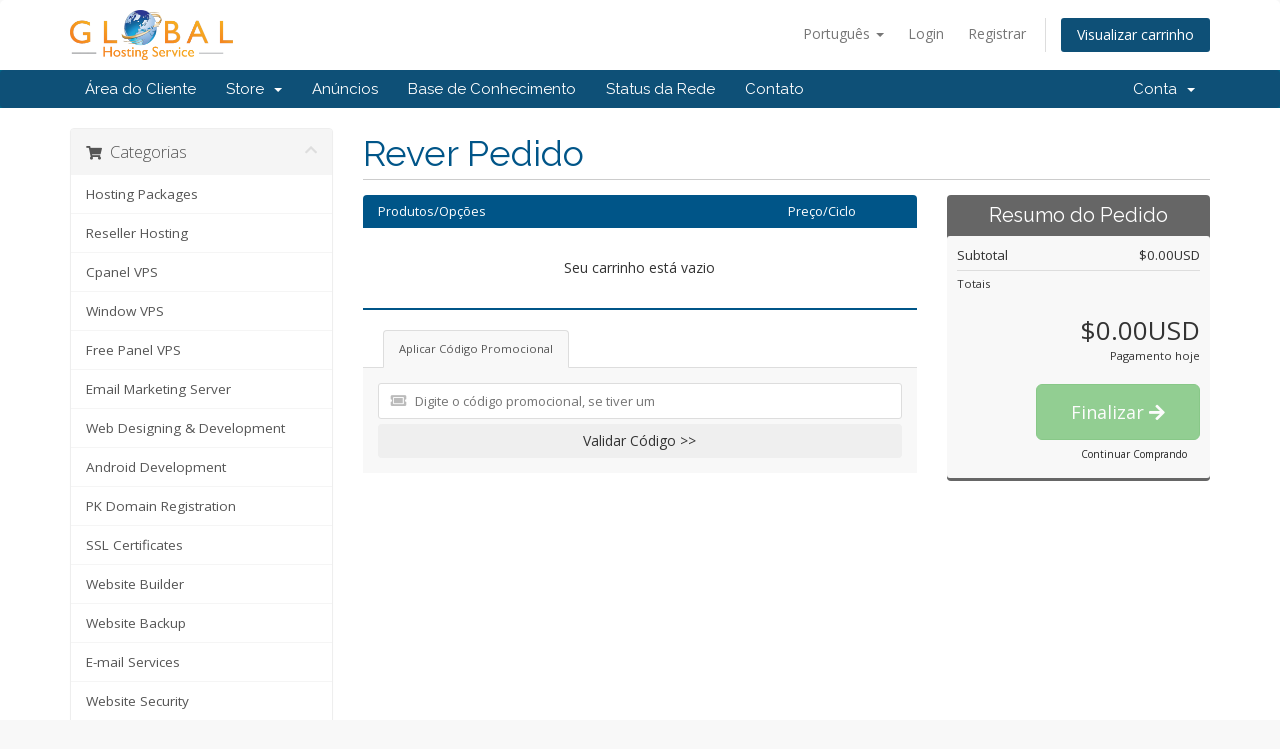

--- FILE ---
content_type: text/html; charset=utf-8
request_url: https://globalhostingservice.com/client/cart.php?a=view&language=portuguese-br
body_size: 9317
content:
<!DOCTYPE html>
<html lang="en">
<head>
    <meta charset="utf-8" />
    <meta http-equiv="X-UA-Compatible" content="IE=edge">
    <meta name="viewport" content="width=device-width, initial-scale=1">
    <title>Carrinho de Compras - Global Hosting Service</title>

    <!-- Styling -->
<link href="//fonts.googleapis.com/css?family=Open+Sans:300,400,600|Raleway:400,700" rel="stylesheet">
<link href="/client/templates/six/css/all.min.css?v=d2dba9" rel="stylesheet">
<link href="/client/assets/css/fontawesome-all.min.css" rel="stylesheet">
<link href="/client/templates/six/css/custom.css" rel="stylesheet">

<!-- HTML5 Shim and Respond.js IE8 support of HTML5 elements and media queries -->
<!-- WARNING: Respond.js doesn't work if you view the page via file:// -->
<!--[if lt IE 9]>
  <script src="https://oss.maxcdn.com/libs/html5shiv/3.7.0/html5shiv.js"></script>
  <script src="https://oss.maxcdn.com/libs/respond.js/1.4.2/respond.min.js"></script>
<![endif]-->

<script type="text/javascript">
    var csrfToken = '4528cb2ba3f0aab46e2c6a098965eb1204757f86',
        markdownGuide = 'Markdown Guide',
        locale = 'en',
        saved = 'saved',
        saving = 'autosaving',
        whmcsBaseUrl = "/client",
        requiredText = 'Required',
        recaptchaSiteKey = "";
</script>
<script src="/client/templates/six/js/scripts.min.js?v=d2dba9"></script>


    

</head>
<body data-phone-cc-input="1">



<section id="header">
    <div class="container">
        <ul class="top-nav">
                            <li>
                    <a href="#" class="choose-language" data-toggle="popover" id="languageChooser">
                        Português
                        <b class="caret"></b>
                    </a>
                    <div id="languageChooserContent" class="hidden">
                        <ul>
                                                            <li>
                                    <a href="/client/cart.php?a=view&amp;language=arabic">العربية</a>
                                </li>
                                                            <li>
                                    <a href="/client/cart.php?a=view&amp;language=azerbaijani">Azerbaijani</a>
                                </li>
                                                            <li>
                                    <a href="/client/cart.php?a=view&amp;language=catalan">Català</a>
                                </li>
                                                            <li>
                                    <a href="/client/cart.php?a=view&amp;language=chinese">中文</a>
                                </li>
                                                            <li>
                                    <a href="/client/cart.php?a=view&amp;language=croatian">Hrvatski</a>
                                </li>
                                                            <li>
                                    <a href="/client/cart.php?a=view&amp;language=czech">Čeština</a>
                                </li>
                                                            <li>
                                    <a href="/client/cart.php?a=view&amp;language=danish">Dansk</a>
                                </li>
                                                            <li>
                                    <a href="/client/cart.php?a=view&amp;language=dutch">Nederlands</a>
                                </li>
                                                            <li>
                                    <a href="/client/cart.php?a=view&amp;language=english">English</a>
                                </li>
                                                            <li>
                                    <a href="/client/cart.php?a=view&amp;language=estonian">Estonian</a>
                                </li>
                                                            <li>
                                    <a href="/client/cart.php?a=view&amp;language=farsi">Persian</a>
                                </li>
                                                            <li>
                                    <a href="/client/cart.php?a=view&amp;language=french">Français</a>
                                </li>
                                                            <li>
                                    <a href="/client/cart.php?a=view&amp;language=german">Deutsch</a>
                                </li>
                                                            <li>
                                    <a href="/client/cart.php?a=view&amp;language=hebrew">עברית</a>
                                </li>
                                                            <li>
                                    <a href="/client/cart.php?a=view&amp;language=hungarian">Magyar</a>
                                </li>
                                                            <li>
                                    <a href="/client/cart.php?a=view&amp;language=italian">Italiano</a>
                                </li>
                                                            <li>
                                    <a href="/client/cart.php?a=view&amp;language=macedonian">Macedonian</a>
                                </li>
                                                            <li>
                                    <a href="/client/cart.php?a=view&amp;language=norwegian">Norwegian</a>
                                </li>
                                                            <li>
                                    <a href="/client/cart.php?a=view&amp;language=portuguese-br">Português</a>
                                </li>
                                                            <li>
                                    <a href="/client/cart.php?a=view&amp;language=portuguese-pt">Português</a>
                                </li>
                                                            <li>
                                    <a href="/client/cart.php?a=view&amp;language=romanian">Română</a>
                                </li>
                                                            <li>
                                    <a href="/client/cart.php?a=view&amp;language=russian">Русский</a>
                                </li>
                                                            <li>
                                    <a href="/client/cart.php?a=view&amp;language=spanish">Español</a>
                                </li>
                                                            <li>
                                    <a href="/client/cart.php?a=view&amp;language=swedish">Svenska</a>
                                </li>
                                                            <li>
                                    <a href="/client/cart.php?a=view&amp;language=turkish">Türkçe</a>
                                </li>
                                                            <li>
                                    <a href="/client/cart.php?a=view&amp;language=ukranian">Українська</a>
                                </li>
                                                    </ul>
                    </div>
                </li>
                                        <li>
                    <a href="/client/clientarea.php">Login</a>
                </li>
                                    <li>
                        <a href="/client/register.php">Registrar</a>
                    </li>
                                <li class="primary-action">
                    <a href="/client/cart.php?a=view" class="btn">
                        Visualizar carrinho
                    </a>
                </li>
                                </ul>

                    <a href="/client/index.php" class="logo"><img src="/client/assets/img/logo.png" alt="Global Hosting Service"></a>
        
    </div>
</section>

<section id="main-menu">

    <nav id="nav" class="navbar navbar-default navbar-main" role="navigation">
        <div class="container">
            <!-- Brand and toggle get grouped for better mobile display -->
            <div class="navbar-header">
                <button type="button" class="navbar-toggle" data-toggle="collapse" data-target="#primary-nav">
                    <span class="sr-only">Toggle navigation</span>
                    <span class="icon-bar"></span>
                    <span class="icon-bar"></span>
                    <span class="icon-bar"></span>
                </button>
            </div>

            <!-- Collect the nav links, forms, and other content for toggling -->
            <div class="collapse navbar-collapse" id="primary-nav">

                <ul class="nav navbar-nav">

                        <li menuItemName="Home" class="" id="Primary_Navbar-Home">
        <a href="/client/index.php">
                        Área do Cliente
                                </a>
            </li>
    <li menuItemName="Store" class="dropdown" id="Primary_Navbar-Store">
        <a class="dropdown-toggle" data-toggle="dropdown" href="#">
                        Store
                        &nbsp;<b class="caret"></b>        </a>
                    <ul class="dropdown-menu">
                            <li menuItemName="Browse Products Services" id="Primary_Navbar-Store-Browse_Products_Services">
                    <a href="/client/cart.php">
                                                Browse All
                                            </a>
                </li>
                            <li menuItemName="Shop Divider 1" class="nav-divider" id="Primary_Navbar-Store-Shop_Divider_1">
                    <a href="">
                                                -----
                                            </a>
                </li>
                            <li menuItemName="Hosting Packages" id="Primary_Navbar-Store-Hosting_Packages">
                    <a href="/client/cart.php?gid=1">
                                                Hosting Packages
                                            </a>
                </li>
                            <li menuItemName="Reseller Hosting" id="Primary_Navbar-Store-Reseller_Hosting">
                    <a href="/client/cart.php?gid=2">
                                                Reseller Hosting
                                            </a>
                </li>
                            <li menuItemName="Cpanel VPS" id="Primary_Navbar-Store-Cpanel_VPS">
                    <a href="/client/cart.php?gid=8">
                                                Cpanel VPS
                                            </a>
                </li>
                            <li menuItemName="Window  VPS" id="Primary_Navbar-Store-Window__VPS">
                    <a href="/client/cart.php?gid=3">
                                                Window  VPS
                                            </a>
                </li>
                            <li menuItemName="Free Panel VPS" id="Primary_Navbar-Store-Free_Panel_VPS">
                    <a href="/client/cart.php?gid=4">
                                                Free Panel VPS
                                            </a>
                </li>
                            <li menuItemName="Email Marketing Server" id="Primary_Navbar-Store-Email_Marketing_Server">
                    <a href="/client/cart.php?gid=5">
                                                Email Marketing Server
                                            </a>
                </li>
                            <li menuItemName="Web Designing &amp; Development " id="Primary_Navbar-Store-Web_Designing_&amp;_Development_">
                    <a href="/client/cart.php?gid=6">
                                                Web Designing &amp; Development 
                                            </a>
                </li>
                            <li menuItemName="Android Development " id="Primary_Navbar-Store-Android_Development_">
                    <a href="/client/cart.php?gid=7">
                                                Android Development 
                                            </a>
                </li>
                            <li menuItemName="PK Domain Registration" id="Primary_Navbar-Store-PK_Domain_Registration">
                    <a href="/client/cart.php?gid=9">
                                                PK Domain Registration
                                            </a>
                </li>
                            <li menuItemName="symantec" id="Primary_Navbar-Store-symantec">
                    <a href="/client/index.php?rp=/store/ssl-certificates">
                                                SSL Certificates
                                            </a>
                </li>
                            <li menuItemName="weebly" id="Primary_Navbar-Store-weebly">
                    <a href="/client/index.php?rp=/store/website-builder">
                                                Website Builder
                                            </a>
                </li>
                            <li menuItemName="codeguard" id="Primary_Navbar-Store-codeguard">
                    <a href="/client/index.php?rp=/store/codeguard">
                                                Website Backup
                                            </a>
                </li>
                            <li menuItemName="spamexperts" id="Primary_Navbar-Store-spamexperts">
                    <a href="/client/index.php?rp=/store/email-services">
                                                E-mail Services
                                            </a>
                </li>
                            <li menuItemName="sitelock" id="Primary_Navbar-Store-sitelock">
                    <a href="/client/index.php?rp=/store/sitelock">
                                                Website Security
                                            </a>
                </li>
                            <li menuItemName="sitelockvpn" id="Primary_Navbar-Store-sitelockvpn">
                    <a href="/client/index.php?rp=/store/vpn">
                                                VPN
                                            </a>
                </li>
                            <li menuItemName="Shop Divider 2" class="nav-divider" id="Primary_Navbar-Store-Shop_Divider_2">
                    <a href="">
                                                -----
                                            </a>
                </li>
                            <li menuItemName="Register a New Domain" id="Primary_Navbar-Store-Register_a_New_Domain">
                    <a href="/client/cart.php?a=add&domain=register">
                                                Registrar um novo Domínio
                                            </a>
                </li>
                            <li menuItemName="Transfer a Domain to Us" id="Primary_Navbar-Store-Transfer_a_Domain_to_Us">
                    <a href="/client/cart.php?a=add&domain=transfer">
                                                Transferir Domínios para Nós
                                            </a>
                </li>
                        </ul>
            </li>
    <li menuItemName="Announcements" class="" id="Primary_Navbar-Announcements">
        <a href="/client/index.php?rp=/announcements">
                        Anúncios
                                </a>
            </li>
    <li menuItemName="Knowledgebase" class="" id="Primary_Navbar-Knowledgebase">
        <a href="/client/index.php?rp=/knowledgebase">
                        Base de Conhecimento
                                </a>
            </li>
    <li menuItemName="Network Status" class="" id="Primary_Navbar-Network_Status">
        <a href="/client/serverstatus.php">
                        Status da Rede
                                </a>
            </li>
    <li menuItemName="Contact Us" class="" id="Primary_Navbar-Contact_Us">
        <a href="/client/contact.php">
                        Contato
                                </a>
            </li>

                </ul>

                <ul class="nav navbar-nav navbar-right">

                        <li menuItemName="Account" class="dropdown" id="Secondary_Navbar-Account">
        <a class="dropdown-toggle" data-toggle="dropdown" href="#">
                        Conta
                        &nbsp;<b class="caret"></b>        </a>
                    <ul class="dropdown-menu">
                            <li menuItemName="Login" id="Secondary_Navbar-Account-Login">
                    <a href="/client/clientarea.php">
                                                Login
                                            </a>
                </li>
                            <li menuItemName="Register" id="Secondary_Navbar-Account-Register">
                    <a href="/client/register.php">
                                                Registrar
                                            </a>
                </li>
                            <li menuItemName="Divider" class="nav-divider" id="Secondary_Navbar-Account-Divider">
                    <a href="">
                                                -----
                                            </a>
                </li>
                            <li menuItemName="Forgot Password?" id="Secondary_Navbar-Account-Forgot_Password?">
                    <a href="/client/index.php?rp=/password/reset/begin">
                                                Esqueceu a senha?
                                            </a>
                </li>
                        </ul>
            </li>

                </ul>

            </div><!-- /.navbar-collapse -->
        </div>
    </nav>

</section>



<section id="main-body">
    <div class="container">
        <div class="row">

                <!-- Container for main page display content -->
        <div class="col-xs-12 main-content">
            


    <script>
        // Define state tab index value
        var statesTab = 10;
        var stateNotRequired = true;
    </script>
    <link rel="stylesheet" type="text/css" href="/client/templates/orderforms/standard_cart/css/all.min.css?v=d2dba9" />
<script type="text/javascript" src="/client/templates/orderforms/standard_cart/js/scripts.min.js?v=d2dba9"></script>
    <script type="text/javascript" src="/client/assets/js/StatesDropdown.js"></script>

    <div id="order-standard_cart">

        <div class="row">

            <div class="pull-md-right col-md-9">

                <div class="header-lined">
                    <h1>Rever Pedido</h1>
                </div>

            </div>

            <div class="col-md-3 pull-md-left sidebar hidden-xs hidden-sm">

                    <div menuItemName="Categories" class="panel panel-sidebar">
        <div class="panel-heading">
            <h3 class="panel-title">
                                    <i class="fas fa-shopping-cart"></i>&nbsp;
                
                Categorias

                
                <i class="fas fa-chevron-up panel-minimise pull-right"></i>
            </h3>
        </div>

        
                    <div class="list-group">
                                                            <a menuItemName="Hosting Packages" href="/client/cart.php?gid=1" class="list-group-item" id="Secondary_Sidebar-Categories-Hosting_Packages">
                            
                            Hosting Packages

                                                    </a>
                                                                                <a menuItemName="Reseller Hosting" href="/client/cart.php?gid=2" class="list-group-item" id="Secondary_Sidebar-Categories-Reseller_Hosting">
                            
                            Reseller Hosting

                                                    </a>
                                                                                <a menuItemName="Cpanel VPS" href="/client/cart.php?gid=8" class="list-group-item" id="Secondary_Sidebar-Categories-Cpanel_VPS">
                            
                            Cpanel VPS

                                                    </a>
                                                                                <a menuItemName="Window  VPS" href="/client/cart.php?gid=3" class="list-group-item" id="Secondary_Sidebar-Categories-Window__VPS">
                            
                            Window  VPS

                                                    </a>
                                                                                <a menuItemName="Free Panel VPS" href="/client/cart.php?gid=4" class="list-group-item" id="Secondary_Sidebar-Categories-Free_Panel_VPS">
                            
                            Free Panel VPS

                                                    </a>
                                                                                <a menuItemName="Email Marketing Server" href="/client/cart.php?gid=5" class="list-group-item" id="Secondary_Sidebar-Categories-Email_Marketing_Server">
                            
                            Email Marketing Server

                                                    </a>
                                                                                <a menuItemName="Web Designing &amp; Development " href="/client/cart.php?gid=6" class="list-group-item" id="Secondary_Sidebar-Categories-Web_Designing_&amp;_Development_">
                            
                            Web Designing &amp; Development 

                                                    </a>
                                                                                <a menuItemName="Android Development " href="/client/cart.php?gid=7" class="list-group-item" id="Secondary_Sidebar-Categories-Android_Development_">
                            
                            Android Development 

                                                    </a>
                                                                                <a menuItemName="PK Domain Registration" href="/client/cart.php?gid=9" class="list-group-item" id="Secondary_Sidebar-Categories-PK_Domain_Registration">
                            
                            PK Domain Registration

                                                    </a>
                                                                                <a menuItemName="symantec" href="/client/index.php?rp=/store/ssl-certificates" class="list-group-item" id="Secondary_Sidebar-Categories-symantec">
                            
                            SSL Certificates

                                                    </a>
                                                                                <a menuItemName="weebly" href="/client/index.php?rp=/store/website-builder" class="list-group-item" id="Secondary_Sidebar-Categories-weebly">
                            
                            Website Builder

                                                    </a>
                                                                                <a menuItemName="codeguard" href="/client/index.php?rp=/store/codeguard" class="list-group-item" id="Secondary_Sidebar-Categories-codeguard">
                            
                            Website Backup

                                                    </a>
                                                                                <a menuItemName="spamexperts" href="/client/index.php?rp=/store/email-services" class="list-group-item" id="Secondary_Sidebar-Categories-spamexperts">
                            
                            E-mail Services

                                                    </a>
                                                                                <a menuItemName="sitelock" href="/client/index.php?rp=/store/sitelock" class="list-group-item" id="Secondary_Sidebar-Categories-sitelock">
                            
                            Website Security

                                                    </a>
                                                                                <a menuItemName="sitelockvpn" href="/client/index.php?rp=/store/vpn" class="list-group-item" id="Secondary_Sidebar-Categories-sitelockvpn">
                            
                            VPN

                                                    </a>
                                                </div>
        
            </div>

        <div menuItemName="Actions" class="panel panel-sidebar">
        <div class="panel-heading">
            <h3 class="panel-title">
                                    <i class="fas fa-plus"></i>&nbsp;
                
                Ações

                
                <i class="fas fa-chevron-up panel-minimise pull-right"></i>
            </h3>
        </div>

        
                    <div class="list-group">
                                                            <a menuItemName="Domain Registration" href="/client/cart.php?a=add&domain=register" class="list-group-item" id="Secondary_Sidebar-Actions-Domain_Registration">
                                                            <i class="fas fa-globe fa-fw"></i>&nbsp;
                            
                            Registrar um novo Domínio

                                                    </a>
                                                                                <a menuItemName="Domain Transfer" href="/client/cart.php?a=add&domain=transfer" class="list-group-item" id="Secondary_Sidebar-Actions-Domain_Transfer">
                                                            <i class="fas fa-share fa-fw"></i>&nbsp;
                            
                            Transferir um domínio

                                                    </a>
                                                                                <a menuItemName="View Cart" href="/client/cart.php?a=view" class="list-group-item active" id="Secondary_Sidebar-Actions-View_Cart">
                                                            <i class="fas fa-shopping-cart fa-fw"></i>&nbsp;
                            
                            Visualizar carrinho

                                                    </a>
                                                </div>
        
            </div>

        <div menuItemName="Choose Currency" class="panel panel-sidebar">
        <div class="panel-heading">
            <h3 class="panel-title">
                                    <i class="fas fa-plus"></i>&nbsp;
                
                Escolha a Moeda

                
                <i class="fas fa-chevron-up panel-minimise pull-right"></i>
            </h3>
        </div>

                    <div class="panel-body">
                <form method="post" action="cart.php?a=view">
<input type="hidden" name="token" value="4528cb2ba3f0aab46e2c6a098965eb1204757f86" />
    <select name="currency" onchange="submit()" class="form-control"><option value="4">AED</option><option value="3">CAD</option><option value="2">PKR</option><option value="1" selected>USD</option>    </select>
</form>
            </div>
        
        
            </div>

    
            </div>

            <div class="col-md-9 pull-md-right">

                <div class="categories-collapsed visible-xs visible-sm clearfix">

    <div class="pull-left form-inline">
        <form method="get" action="/client/cart.php">
            <select name="gid" onchange="submit()" class="form-control">
                <optgroup label="Product Categories">
                                            <option value="1">Hosting Packages</option>
                                            <option value="2">Reseller Hosting</option>
                                            <option value="8">Cpanel VPS</option>
                                            <option value="3">Window  VPS</option>
                                            <option value="4">Free Panel VPS</option>
                                            <option value="5">Email Marketing Server</option>
                                            <option value="6">Web Designing &amp; Development </option>
                                            <option value="7">Android Development </option>
                                            <option value="9">PK Domain Registration</option>
                                    </optgroup>
                <optgroup label="Actions">
                                                                <option value="registerdomain">Registrar um novo Domínio</option>
                                                                <option value="transferdomain">Transferir um domínio</option>
                                        <option value="viewcart" selected>Visualizar carrinho</option>
                </optgroup>
            </select>
        </form>
    </div>

            <div class="pull-right form-inline">
            <form method="post" action="cart.php?a=view">
<input type="hidden" name="token" value="4528cb2ba3f0aab46e2c6a098965eb1204757f86" />
                <select name="currency" onchange="submit()" class="form-control">
                    <option value="">Escolha a Moeda</option>
                                            <option value="4">AED</option>
                                            <option value="3">CAD</option>
                                            <option value="2">PKR</option>
                                            <option value="1" selected>USD</option>
                                    </select>
            </form>
        </div>
    
</div>

                <div class="row">
                    <div class="col-md-8">

                        
                        
                        <form method="post" action="/client/cart.php?a=view">
<input type="hidden" name="token" value="4528cb2ba3f0aab46e2c6a098965eb1204757f86" />

                            <div class="view-cart-items-header">
                                <div class="row">
                                    <div class="col-sm-7 col-xs-7">
                                        Produtos/Opções
                                    </div>
                                                                        <div class="col-sm-4 col-xs-5 text-right">
                                        Preço/Ciclo
                                    </div>
                                </div>
                            </div>
                            <div class="view-cart-items">

                                
                                
                                
                                
                                
                                                                    <div class="view-cart-empty">
                                        Seu carrinho está vazio
                                    </div>
                                
                            </div>

                            
                        </form>

                        
                        
                        <div class="view-cart-tabs">
                            <ul class="nav nav-tabs" role="tablist">
                                <li role="presentation" class="active"><a href="#applyPromo" aria-controls="applyPromo" role="tab" data-toggle="tab">Aplicar Código Promocional</a></li>
                                                            </ul>
                            <div class="tab-content">
                                <div role="tabpanel" class="tab-pane active promo" id="applyPromo">
                                                                            <form method="post" action="cart.php?a=view">
<input type="hidden" name="token" value="4528cb2ba3f0aab46e2c6a098965eb1204757f86" />
                                            <div class="form-group prepend-icon ">
                                                <label for="cardno" class="field-icon">
                                                    <i class="fas fa-ticket-alt"></i>
                                                </label>
                                                <input type="text" name="promocode" id="inputPromotionCode" class="field" placeholder="Digite o código promocional, se tiver um" required="required">
                                            </div>
                                            <button type="submit" name="validatepromo" class="btn btn-block" value="Validar Código >>">
                                                Validar Código >>
                                            </button>
                                        </form>
                                                                    </div>
                                <div role="tabpanel" class="tab-pane" id="calcTaxes">

                                    <form method="post" action="cart.php?a=setstateandcountry">
<input type="hidden" name="token" value="4528cb2ba3f0aab46e2c6a098965eb1204757f86" />
                                        <div class="form-horizontal">
                                            <div class="form-group">
                                                <label for="inputState" class="col-sm-4 control-label">Estado</label>
                                                <div class="col-sm-7">
                                                    <input type="text" name="state" id="inputState" value="" class="form-control" />
                                                </div>
                                            </div>
                                            <div class="form-group">
                                                <label for="inputCountry" class="col-sm-4 control-label">País</label>
                                                <div class="col-sm-7">
                                                    <select name="country" id="inputCountry" class="form-control">
                                                                                                                    <option value="AF">
                                                                Afghanistan
                                                            </option>
                                                                                                                    <option value="AX">
                                                                Aland Islands
                                                            </option>
                                                                                                                    <option value="AL">
                                                                Albania
                                                            </option>
                                                                                                                    <option value="DZ">
                                                                Algeria
                                                            </option>
                                                                                                                    <option value="AS">
                                                                American Samoa
                                                            </option>
                                                                                                                    <option value="AD">
                                                                Andorra
                                                            </option>
                                                                                                                    <option value="AO">
                                                                Angola
                                                            </option>
                                                                                                                    <option value="AI">
                                                                Anguilla
                                                            </option>
                                                                                                                    <option value="AQ">
                                                                Antarctica
                                                            </option>
                                                                                                                    <option value="AG">
                                                                Antigua And Barbuda
                                                            </option>
                                                                                                                    <option value="AR">
                                                                Argentina
                                                            </option>
                                                                                                                    <option value="AM">
                                                                Armenia
                                                            </option>
                                                                                                                    <option value="AW">
                                                                Aruba
                                                            </option>
                                                                                                                    <option value="AU">
                                                                Australia
                                                            </option>
                                                                                                                    <option value="AT">
                                                                Austria
                                                            </option>
                                                                                                                    <option value="AZ">
                                                                Azerbaijan
                                                            </option>
                                                                                                                    <option value="BS">
                                                                Bahamas
                                                            </option>
                                                                                                                    <option value="BH">
                                                                Bahrain
                                                            </option>
                                                                                                                    <option value="BD">
                                                                Bangladesh
                                                            </option>
                                                                                                                    <option value="BB">
                                                                Barbados
                                                            </option>
                                                                                                                    <option value="BY">
                                                                Belarus
                                                            </option>
                                                                                                                    <option value="BE">
                                                                Belgium
                                                            </option>
                                                                                                                    <option value="BZ">
                                                                Belize
                                                            </option>
                                                                                                                    <option value="BJ">
                                                                Benin
                                                            </option>
                                                                                                                    <option value="BM">
                                                                Bermuda
                                                            </option>
                                                                                                                    <option value="BT">
                                                                Bhutan
                                                            </option>
                                                                                                                    <option value="BO">
                                                                Bolivia
                                                            </option>
                                                                                                                    <option value="BA">
                                                                Bosnia And Herzegovina
                                                            </option>
                                                                                                                    <option value="BW">
                                                                Botswana
                                                            </option>
                                                                                                                    <option value="BR">
                                                                Brazil
                                                            </option>
                                                                                                                    <option value="IO">
                                                                British Indian Ocean Territory
                                                            </option>
                                                                                                                    <option value="BN">
                                                                Brunei Darussalam
                                                            </option>
                                                                                                                    <option value="BG">
                                                                Bulgaria
                                                            </option>
                                                                                                                    <option value="BF">
                                                                Burkina Faso
                                                            </option>
                                                                                                                    <option value="BI">
                                                                Burundi
                                                            </option>
                                                                                                                    <option value="KH">
                                                                Cambodia
                                                            </option>
                                                                                                                    <option value="CM">
                                                                Cameroon
                                                            </option>
                                                                                                                    <option value="CA">
                                                                Canada
                                                            </option>
                                                                                                                    <option value="CV">
                                                                Cape Verde
                                                            </option>
                                                                                                                    <option value="KY">
                                                                Cayman Islands
                                                            </option>
                                                                                                                    <option value="CF">
                                                                Central African Republic
                                                            </option>
                                                                                                                    <option value="TD">
                                                                Chad
                                                            </option>
                                                                                                                    <option value="CL">
                                                                Chile
                                                            </option>
                                                                                                                    <option value="CN">
                                                                China
                                                            </option>
                                                                                                                    <option value="CX">
                                                                Christmas Island
                                                            </option>
                                                                                                                    <option value="CC">
                                                                Cocos (Keeling) Islands
                                                            </option>
                                                                                                                    <option value="CO">
                                                                Colombia
                                                            </option>
                                                                                                                    <option value="KM">
                                                                Comoros
                                                            </option>
                                                                                                                    <option value="CG">
                                                                Congo
                                                            </option>
                                                                                                                    <option value="CD">
                                                                Congo, Democratic Republic
                                                            </option>
                                                                                                                    <option value="CK">
                                                                Cook Islands
                                                            </option>
                                                                                                                    <option value="CR">
                                                                Costa Rica
                                                            </option>
                                                                                                                    <option value="CI">
                                                                Cote D'Ivoire
                                                            </option>
                                                                                                                    <option value="HR">
                                                                Croatia
                                                            </option>
                                                                                                                    <option value="CU">
                                                                Cuba
                                                            </option>
                                                                                                                    <option value="CW">
                                                                Curacao
                                                            </option>
                                                                                                                    <option value="CY">
                                                                Cyprus
                                                            </option>
                                                                                                                    <option value="CZ">
                                                                Czech Republic
                                                            </option>
                                                                                                                    <option value="DK">
                                                                Denmark
                                                            </option>
                                                                                                                    <option value="DJ">
                                                                Djibouti
                                                            </option>
                                                                                                                    <option value="DM">
                                                                Dominica
                                                            </option>
                                                                                                                    <option value="DO">
                                                                Dominican Republic
                                                            </option>
                                                                                                                    <option value="EC">
                                                                Ecuador
                                                            </option>
                                                                                                                    <option value="EG">
                                                                Egypt
                                                            </option>
                                                                                                                    <option value="SV">
                                                                El Salvador
                                                            </option>
                                                                                                                    <option value="GQ">
                                                                Equatorial Guinea
                                                            </option>
                                                                                                                    <option value="ER">
                                                                Eritrea
                                                            </option>
                                                                                                                    <option value="EE">
                                                                Estonia
                                                            </option>
                                                                                                                    <option value="ET">
                                                                Ethiopia
                                                            </option>
                                                                                                                    <option value="FK">
                                                                Falkland Islands (Malvinas)
                                                            </option>
                                                                                                                    <option value="FO">
                                                                Faroe Islands
                                                            </option>
                                                                                                                    <option value="FJ">
                                                                Fiji
                                                            </option>
                                                                                                                    <option value="FI">
                                                                Finland
                                                            </option>
                                                                                                                    <option value="FR">
                                                                France
                                                            </option>
                                                                                                                    <option value="GF">
                                                                French Guiana
                                                            </option>
                                                                                                                    <option value="PF">
                                                                French Polynesia
                                                            </option>
                                                                                                                    <option value="TF">
                                                                French Southern Territories
                                                            </option>
                                                                                                                    <option value="GA">
                                                                Gabon
                                                            </option>
                                                                                                                    <option value="GM">
                                                                Gambia
                                                            </option>
                                                                                                                    <option value="GE">
                                                                Georgia
                                                            </option>
                                                                                                                    <option value="DE">
                                                                Germany
                                                            </option>
                                                                                                                    <option value="GH">
                                                                Ghana
                                                            </option>
                                                                                                                    <option value="GI">
                                                                Gibraltar
                                                            </option>
                                                                                                                    <option value="GR">
                                                                Greece
                                                            </option>
                                                                                                                    <option value="GL">
                                                                Greenland
                                                            </option>
                                                                                                                    <option value="GD">
                                                                Grenada
                                                            </option>
                                                                                                                    <option value="GP">
                                                                Guadeloupe
                                                            </option>
                                                                                                                    <option value="GU">
                                                                Guam
                                                            </option>
                                                                                                                    <option value="GT">
                                                                Guatemala
                                                            </option>
                                                                                                                    <option value="GG">
                                                                Guernsey
                                                            </option>
                                                                                                                    <option value="GN">
                                                                Guinea
                                                            </option>
                                                                                                                    <option value="GW">
                                                                Guinea-Bissau
                                                            </option>
                                                                                                                    <option value="GY">
                                                                Guyana
                                                            </option>
                                                                                                                    <option value="HT">
                                                                Haiti
                                                            </option>
                                                                                                                    <option value="HM">
                                                                Heard Island & Mcdonald Islands
                                                            </option>
                                                                                                                    <option value="VA">
                                                                Holy See (Vatican City State)
                                                            </option>
                                                                                                                    <option value="HN">
                                                                Honduras
                                                            </option>
                                                                                                                    <option value="HK">
                                                                Hong Kong
                                                            </option>
                                                                                                                    <option value="HU">
                                                                Hungary
                                                            </option>
                                                                                                                    <option value="IS">
                                                                Iceland
                                                            </option>
                                                                                                                    <option value="IN">
                                                                India
                                                            </option>
                                                                                                                    <option value="ID">
                                                                Indonesia
                                                            </option>
                                                                                                                    <option value="IR">
                                                                Iran, Islamic Republic Of
                                                            </option>
                                                                                                                    <option value="IQ">
                                                                Iraq
                                                            </option>
                                                                                                                    <option value="IE">
                                                                Ireland
                                                            </option>
                                                                                                                    <option value="IM">
                                                                Isle Of Man
                                                            </option>
                                                                                                                    <option value="IL">
                                                                Israel
                                                            </option>
                                                                                                                    <option value="IT">
                                                                Italy
                                                            </option>
                                                                                                                    <option value="JM">
                                                                Jamaica
                                                            </option>
                                                                                                                    <option value="JP">
                                                                Japan
                                                            </option>
                                                                                                                    <option value="JE">
                                                                Jersey
                                                            </option>
                                                                                                                    <option value="JO">
                                                                Jordan
                                                            </option>
                                                                                                                    <option value="KZ">
                                                                Kazakhstan
                                                            </option>
                                                                                                                    <option value="KE">
                                                                Kenya
                                                            </option>
                                                                                                                    <option value="KI">
                                                                Kiribati
                                                            </option>
                                                                                                                    <option value="KR">
                                                                Korea
                                                            </option>
                                                                                                                    <option value="KW">
                                                                Kuwait
                                                            </option>
                                                                                                                    <option value="KG">
                                                                Kyrgyzstan
                                                            </option>
                                                                                                                    <option value="LA">
                                                                Lao People's Democratic Republic
                                                            </option>
                                                                                                                    <option value="LV">
                                                                Latvia
                                                            </option>
                                                                                                                    <option value="LB">
                                                                Lebanon
                                                            </option>
                                                                                                                    <option value="LS">
                                                                Lesotho
                                                            </option>
                                                                                                                    <option value="LR">
                                                                Liberia
                                                            </option>
                                                                                                                    <option value="LY">
                                                                Libyan Arab Jamahiriya
                                                            </option>
                                                                                                                    <option value="LI">
                                                                Liechtenstein
                                                            </option>
                                                                                                                    <option value="LT">
                                                                Lithuania
                                                            </option>
                                                                                                                    <option value="LU">
                                                                Luxembourg
                                                            </option>
                                                                                                                    <option value="MO">
                                                                Macao
                                                            </option>
                                                                                                                    <option value="MK">
                                                                Macedonia
                                                            </option>
                                                                                                                    <option value="MG">
                                                                Madagascar
                                                            </option>
                                                                                                                    <option value="MW">
                                                                Malawi
                                                            </option>
                                                                                                                    <option value="MY">
                                                                Malaysia
                                                            </option>
                                                                                                                    <option value="MV">
                                                                Maldives
                                                            </option>
                                                                                                                    <option value="ML">
                                                                Mali
                                                            </option>
                                                                                                                    <option value="MT">
                                                                Malta
                                                            </option>
                                                                                                                    <option value="MH">
                                                                Marshall Islands
                                                            </option>
                                                                                                                    <option value="MQ">
                                                                Martinique
                                                            </option>
                                                                                                                    <option value="MR">
                                                                Mauritania
                                                            </option>
                                                                                                                    <option value="MU">
                                                                Mauritius
                                                            </option>
                                                                                                                    <option value="YT">
                                                                Mayotte
                                                            </option>
                                                                                                                    <option value="MX">
                                                                Mexico
                                                            </option>
                                                                                                                    <option value="FM">
                                                                Micronesia, Federated States Of
                                                            </option>
                                                                                                                    <option value="MD">
                                                                Moldova
                                                            </option>
                                                                                                                    <option value="MC">
                                                                Monaco
                                                            </option>
                                                                                                                    <option value="MN">
                                                                Mongolia
                                                            </option>
                                                                                                                    <option value="ME">
                                                                Montenegro
                                                            </option>
                                                                                                                    <option value="MS">
                                                                Montserrat
                                                            </option>
                                                                                                                    <option value="MA">
                                                                Morocco
                                                            </option>
                                                                                                                    <option value="MZ">
                                                                Mozambique
                                                            </option>
                                                                                                                    <option value="MM">
                                                                Myanmar
                                                            </option>
                                                                                                                    <option value="NA">
                                                                Namibia
                                                            </option>
                                                                                                                    <option value="NR">
                                                                Nauru
                                                            </option>
                                                                                                                    <option value="NP">
                                                                Nepal
                                                            </option>
                                                                                                                    <option value="NL">
                                                                Netherlands
                                                            </option>
                                                                                                                    <option value="AN">
                                                                Netherlands Antilles
                                                            </option>
                                                                                                                    <option value="NC">
                                                                New Caledonia
                                                            </option>
                                                                                                                    <option value="NZ">
                                                                New Zealand
                                                            </option>
                                                                                                                    <option value="NI">
                                                                Nicaragua
                                                            </option>
                                                                                                                    <option value="NE">
                                                                Niger
                                                            </option>
                                                                                                                    <option value="NG">
                                                                Nigeria
                                                            </option>
                                                                                                                    <option value="NU">
                                                                Niue
                                                            </option>
                                                                                                                    <option value="NF">
                                                                Norfolk Island
                                                            </option>
                                                                                                                    <option value="MP">
                                                                Northern Mariana Islands
                                                            </option>
                                                                                                                    <option value="NO">
                                                                Norway
                                                            </option>
                                                                                                                    <option value="OM">
                                                                Oman
                                                            </option>
                                                                                                                    <option value="PK" selected>
                                                                Pakistan
                                                            </option>
                                                                                                                    <option value="PW">
                                                                Palau
                                                            </option>
                                                                                                                    <option value="PS">
                                                                Palestine, State of
                                                            </option>
                                                                                                                    <option value="PA">
                                                                Panama
                                                            </option>
                                                                                                                    <option value="PG">
                                                                Papua New Guinea
                                                            </option>
                                                                                                                    <option value="PY">
                                                                Paraguay
                                                            </option>
                                                                                                                    <option value="PE">
                                                                Peru
                                                            </option>
                                                                                                                    <option value="PH">
                                                                Philippines
                                                            </option>
                                                                                                                    <option value="PN">
                                                                Pitcairn
                                                            </option>
                                                                                                                    <option value="PL">
                                                                Poland
                                                            </option>
                                                                                                                    <option value="PT">
                                                                Portugal
                                                            </option>
                                                                                                                    <option value="PR">
                                                                Puerto Rico
                                                            </option>
                                                                                                                    <option value="QA">
                                                                Qatar
                                                            </option>
                                                                                                                    <option value="RE">
                                                                Reunion
                                                            </option>
                                                                                                                    <option value="RO">
                                                                Romania
                                                            </option>
                                                                                                                    <option value="RU">
                                                                Russian Federation
                                                            </option>
                                                                                                                    <option value="RW">
                                                                Rwanda
                                                            </option>
                                                                                                                    <option value="BL">
                                                                Saint Barthelemy
                                                            </option>
                                                                                                                    <option value="SH">
                                                                Saint Helena
                                                            </option>
                                                                                                                    <option value="KN">
                                                                Saint Kitts And Nevis
                                                            </option>
                                                                                                                    <option value="LC">
                                                                Saint Lucia
                                                            </option>
                                                                                                                    <option value="MF">
                                                                Saint Martin
                                                            </option>
                                                                                                                    <option value="PM">
                                                                Saint Pierre And Miquelon
                                                            </option>
                                                                                                                    <option value="VC">
                                                                Saint Vincent And Grenadines
                                                            </option>
                                                                                                                    <option value="WS">
                                                                Samoa
                                                            </option>
                                                                                                                    <option value="SM">
                                                                San Marino
                                                            </option>
                                                                                                                    <option value="ST">
                                                                Sao Tome And Principe
                                                            </option>
                                                                                                                    <option value="SA">
                                                                Saudi Arabia
                                                            </option>
                                                                                                                    <option value="SN">
                                                                Senegal
                                                            </option>
                                                                                                                    <option value="RS">
                                                                Serbia
                                                            </option>
                                                                                                                    <option value="SC">
                                                                Seychelles
                                                            </option>
                                                                                                                    <option value="SL">
                                                                Sierra Leone
                                                            </option>
                                                                                                                    <option value="SG">
                                                                Singapore
                                                            </option>
                                                                                                                    <option value="SK">
                                                                Slovakia
                                                            </option>
                                                                                                                    <option value="SI">
                                                                Slovenia
                                                            </option>
                                                                                                                    <option value="SB">
                                                                Solomon Islands
                                                            </option>
                                                                                                                    <option value="SO">
                                                                Somalia
                                                            </option>
                                                                                                                    <option value="ZA">
                                                                South Africa
                                                            </option>
                                                                                                                    <option value="GS">
                                                                South Georgia And Sandwich Isl.
                                                            </option>
                                                                                                                    <option value="ES">
                                                                Spain
                                                            </option>
                                                                                                                    <option value="LK">
                                                                Sri Lanka
                                                            </option>
                                                                                                                    <option value="SD">
                                                                Sudan
                                                            </option>
                                                                                                                    <option value="SR">
                                                                Suriname
                                                            </option>
                                                                                                                    <option value="SJ">
                                                                Svalbard And Jan Mayen
                                                            </option>
                                                                                                                    <option value="SZ">
                                                                Swaziland
                                                            </option>
                                                                                                                    <option value="SE">
                                                                Sweden
                                                            </option>
                                                                                                                    <option value="CH">
                                                                Switzerland
                                                            </option>
                                                                                                                    <option value="SY">
                                                                Syrian Arab Republic
                                                            </option>
                                                                                                                    <option value="TW">
                                                                Taiwan
                                                            </option>
                                                                                                                    <option value="TJ">
                                                                Tajikistan
                                                            </option>
                                                                                                                    <option value="TZ">
                                                                Tanzania
                                                            </option>
                                                                                                                    <option value="TH">
                                                                Thailand
                                                            </option>
                                                                                                                    <option value="TL">
                                                                Timor-Leste
                                                            </option>
                                                                                                                    <option value="TG">
                                                                Togo
                                                            </option>
                                                                                                                    <option value="TK">
                                                                Tokelau
                                                            </option>
                                                                                                                    <option value="TO">
                                                                Tonga
                                                            </option>
                                                                                                                    <option value="TT">
                                                                Trinidad And Tobago
                                                            </option>
                                                                                                                    <option value="TN">
                                                                Tunisia
                                                            </option>
                                                                                                                    <option value="TR">
                                                                Turkey
                                                            </option>
                                                                                                                    <option value="TM">
                                                                Turkmenistan
                                                            </option>
                                                                                                                    <option value="TC">
                                                                Turks And Caicos Islands
                                                            </option>
                                                                                                                    <option value="TV">
                                                                Tuvalu
                                                            </option>
                                                                                                                    <option value="UG">
                                                                Uganda
                                                            </option>
                                                                                                                    <option value="UA">
                                                                Ukraine
                                                            </option>
                                                                                                                    <option value="AE">
                                                                United Arab Emirates
                                                            </option>
                                                                                                                    <option value="GB">
                                                                United Kingdom
                                                            </option>
                                                                                                                    <option value="US">
                                                                United States
                                                            </option>
                                                                                                                    <option value="UM">
                                                                United States Outlying Islands
                                                            </option>
                                                                                                                    <option value="UY">
                                                                Uruguay
                                                            </option>
                                                                                                                    <option value="UZ">
                                                                Uzbekistan
                                                            </option>
                                                                                                                    <option value="VU">
                                                                Vanuatu
                                                            </option>
                                                                                                                    <option value="VE">
                                                                Venezuela
                                                            </option>
                                                                                                                    <option value="VN">
                                                                Viet Nam
                                                            </option>
                                                                                                                    <option value="VG">
                                                                Virgin Islands, British
                                                            </option>
                                                                                                                    <option value="VI">
                                                                Virgin Islands, U.S.
                                                            </option>
                                                                                                                    <option value="WF">
                                                                Wallis And Futuna
                                                            </option>
                                                                                                                    <option value="EH">
                                                                Western Sahara
                                                            </option>
                                                                                                                    <option value="YE">
                                                                Yemen
                                                            </option>
                                                                                                                    <option value="ZM">
                                                                Zambia
                                                            </option>
                                                                                                                    <option value="ZW">
                                                                Zimbabwe
                                                            </option>
                                                                                                            </select>
                                                </div>
                                            </div>
                                            <div class="form-group text-center">
                                                <button type="submit" class="btn">
                                                    Atualizar totais
                                                </button>
                                            </div>
                                        </div>
                                    </form>

                                </div>
                            </div>
                        </div>

                    </div>
                    <div class="col-md-4" id="scrollingPanelContainer">

                        <div class="order-summary" id="orderSummary">
                            <div class="loader" id="orderSummaryLoader" style="display: none;">
                                <i class="fas fa-fw fa-sync fa-spin"></i>
                            </div>
                            <h2>Resumo do Pedido</h2>
                            <div class="summary-container">

                                <div class="subtotal clearfix">
                                    <span class="pull-left">Subtotal</span>
                                    <span id="subtotal" class="pull-right">$0.00USD</span>
                                </div>
                                                                <div class="recurring-totals clearfix">
                                    <span class="pull-left">Totais</span>
                                    <span id="recurring" class="pull-right recurring-charges">
                                        <span id="recurringMonthly" style="display:none;">
                                            <span class="cost"></span> Mensal<br />
                                        </span>
                                        <span id="recurringQuarterly" style="display:none;">
                                            <span class="cost"></span> Trimestral<br />
                                        </span>
                                        <span id="recurringSemiAnnually" style="display:none;">
                                            <span class="cost"></span> Semestral<br />
                                        </span>
                                        <span id="recurringAnnually" style="display:none;">
                                            <span class="cost"></span> Anual<br />
                                        </span>
                                        <span id="recurringBiennially" style="display:none;">
                                            <span class="cost"></span> Bi-Anual<br />
                                        </span>
                                        <span id="recurringTriennially" style="display:none;">
                                            <span class="cost"></span> Tri-Anual<br />
                                        </span>
                                    </span>
                                </div>

                                <div class="total-due-today total-due-today-padded">
                                    <span id="totalDueToday" class="amt">$0.00USD</span>
                                    <span>Pagamento hoje</span>
                                </div>

                                <div class="express-checkout-buttons">
                                                                    </div>

                                <div class="text-right">
                                    <a href="cart.php?a=checkout&e=false" class="btn btn-success btn-lg btn-checkout disabled" id="checkout">
                                        Finalizar
                                        <i class="fas fa-arrow-right"></i>
                                    </a><br />
                                    <a href="cart.php" class="btn btn-link btn-continue-shopping" id="continueShopping">
                                        Continuar Comprando
                                    </a>
                                </div>

                            </div>
                        </div>
                    </div>
                </div>
            </div>
        </div>

        <form method="post" action="cart.php">
<input type="hidden" name="token" value="4528cb2ba3f0aab46e2c6a098965eb1204757f86" />
            <input type="hidden" name="a" value="remove" />
            <input type="hidden" name="r" value="" id="inputRemoveItemType" />
            <input type="hidden" name="i" value="" id="inputRemoveItemRef" />
            <div class="modal fade modal-remove-item" id="modalRemoveItem" tabindex="-1" role="dialog">
                <div class="modal-dialog" role="document">
                    <div class="modal-content">
                        <div class="modal-header">
                            <button type="button" class="close" data-dismiss="modal" aria-label="Fechado">
                                <span aria-hidden="true">&times;</span>
                            </button>
                            <h4 class="modal-title">
                                <i class="fas fa-times fa-3x"></i>
                                <span>Remover Item</span>
                            </h4>
                        </div>
                        <div class="modal-body">
                            Tem certeza que deseja remover esse produto/serviço do seu carrinho?
                        </div>
                        <div class="modal-footer">
                            <button type="button" class="btn btn-default" data-dismiss="modal">Não</button>
                            <button type="submit" class="btn btn-primary">Sim</button>
                        </div>
                    </div>
                </div>
            </div>
        </form>

        <form method="post" action="cart.php">
<input type="hidden" name="token" value="4528cb2ba3f0aab46e2c6a098965eb1204757f86" />
            <input type="hidden" name="a" value="empty" />
            <div class="modal fade modal-remove-item" id="modalEmptyCart" tabindex="-1" role="dialog">
                <div class="modal-dialog" role="document">
                    <div class="modal-content">
                        <div class="modal-header">
                            <button type="button" class="close" data-dismiss="modal" aria-label="Fechado">
                                <span aria-hidden="true">&times;</span>
                            </button>
                            <h4 class="modal-title">
                                <i class="fas fa-trash-alt fa-3x"></i>
                                <span>Esvaziar carrinho</span>
                            </h4>
                        </div>
                        <div class="modal-body">
                            Tem certeza que deseja esvaziar seu carrinho de compras?
                        </div>
                        <div class="modal-footer">
                            <button type="button" class="btn btn-default" data-dismiss="modal">Não</button>
                            <button type="submit" class="btn btn-primary">Sim</button>
                        </div>
                    </div>
                </div>
            </div>
        </form>
    </div>



                </div><!-- /.main-content -->
                            <div class="clearfix"></div>
        </div>
    </div>
</section>

<section id="footer">
    <div class="container">
        <a href="#" class="back-to-top"><i class="fas fa-chevron-up"></i></a>
        <p>Copyright &copy; 2026 Global Hosting Service. All Rights Reserved.</p>
    </div>
</section>

<div id="fullpage-overlay" class="hidden">
    <div class="outer-wrapper">
        <div class="inner-wrapper">
            <img src="/client/assets/img/overlay-spinner.svg">
            <br>
            <span class="msg"></span>
        </div>
    </div>
</div>

<div class="modal system-modal fade" id="modalAjax" tabindex="-1" role="dialog" aria-hidden="true">
    <div class="modal-dialog">
        <div class="modal-content panel-primary">
            <div class="modal-header panel-heading">
                <button type="button" class="close" data-dismiss="modal">
                    <span aria-hidden="true">&times;</span>
                    <span class="sr-only">Close</span>
                </button>
                <h4 class="modal-title"></h4>
            </div>
            <div class="modal-body panel-body">
                Carregando...
            </div>
            <div class="modal-footer panel-footer">
                <div class="pull-left loader">
                    <i class="fas fa-circle-notch fa-spin"></i>
                    Carregando...
                </div>
                <button type="button" class="btn btn-default" data-dismiss="modal">
                    Close
                </button>
                <button type="button" class="btn btn-primary modal-submit">
                    Submit
                </button>
            </div>
        </div>
    </div>
</div>

<form action="#" id="frmGeneratePassword" class="form-horizontal">
    <div class="modal fade" id="modalGeneratePassword">
        <div class="modal-dialog">
            <div class="modal-content panel-primary">
                <div class="modal-header panel-heading">
                    <button type="button" class="close" data-dismiss="modal" aria-label="Close"><span aria-hidden="true">&times;</span></button>
                    <h4 class="modal-title">
                        Generate Password
                    </h4>
                </div>
                <div class="modal-body">
                    <div class="alert alert-danger hidden" id="generatePwLengthError">
                        Please enter a number between 8 and 64 for the password length
                    </div>
                    <div class="form-group">
                        <label for="generatePwLength" class="col-sm-4 control-label">Password Length</label>
                        <div class="col-sm-8">
                            <input type="number" min="8" max="64" value="12" step="1" class="form-control input-inline input-inline-100" id="inputGeneratePasswordLength">
                        </div>
                    </div>
                    <div class="form-group">
                        <label for="generatePwOutput" class="col-sm-4 control-label">Generated Password</label>
                        <div class="col-sm-8">
                            <input type="text" class="form-control" id="inputGeneratePasswordOutput">
                        </div>
                    </div>
                    <div class="row">
                        <div class="col-sm-8 col-sm-offset-4">
                            <button type="submit" class="btn btn-default btn-sm">
                                <i class="fas fa-plus fa-fw"></i>
                                Generate new password
                            </button>
                            <button type="button" class="btn btn-default btn-sm copy-to-clipboard" data-clipboard-target="#inputGeneratePasswordOutput">
                                <img src="/client/assets/img/clippy.svg" alt="Copy to clipboard" width="15">
                                
                            </button>
                        </div>
                    </div>
                </div>
                <div class="modal-footer">
                    <button type="button" class="btn btn-default" data-dismiss="modal">
                        Close
                    </button>
                    <button type="button" class="btn btn-primary" id="btnGeneratePasswordInsert" data-clipboard-target="#inputGeneratePasswordOutput">
                        Copy to clipboard & Insert
                    </button>
                </div>
            </div>
        </div>
    </div>
</form>



</body>
</html>


--- FILE ---
content_type: text/javascript
request_url: https://globalhostingservice.com/client/templates/orderforms/standard_cart/js/scripts.min.js?v=d2dba9
body_size: 14545
content:
function scrollToGatewayInputError(){var e=jQuery(".gateway-errors,.assisted-cc-input-feedback").first(),t=e.closest("form");t||(t=jQuery("form").first()),t.find('button[type="submit"],input[type="submit"]').prop("disabled",!1).removeClass("disabled").find("i.fas,i.far,i.fal,i.fab").removeAttr("class").addClass("fas fa-arrow-circle-right").find("span").toggleClass("hidden"),e.length&&jQuery("html, body").animate({scrollTop:e.offset().top-50},500)}function validateCheckoutCreditCardInput(e){var t=jQuery('input[name="ccinfo"]:checked').val(),n=checkoutForm.find('*[type="submit"]'),a=null,i=!0,r=checkoutForm.find('input[name="paymentmethod"]:checked'),o=r.hasClass("is-credit-card"),d="RemoteCreditCard"===r.data("payment-type"),s=jQuery("#inputCardNumber");if(checkoutForm.find(".form-group").removeClass("has-error"),checkoutForm.find(".field-error-msg").hide(),o&&!d){var l=checkoutForm.find("#inputCardCVV2");if("new"===t){if(l=checkoutForm.find("#inputCardCVV"),a=jQuery.payment.cardType(checkoutForm.find("#inputCardNumber").val()),!jQuery.payment.validateCardNumber(checkoutForm.find("#inputCardNumber").val())||s.hasClass("unsupported")){var u=s.data("message-invalid");s.hasClass("unsupported")&&(u=s.data("message-unsupported")),checkoutForm.find("#inputCardNumber").setInputError(u).showInputError(),i=!1}jQuery.payment.validateCardExpiry(checkoutForm.find("#inputCardExpiry").payment("cardExpiryVal"))||(checkoutForm.find("#inputCardExpiry").showInputError(),i=!1)}jQuery.payment.validateCardCVC(l.val(),a)||(l.showInputError(),i=!1),i||(n.prop("disabled",!1).removeClass("disabled").find("i").removeAttr("class").addClass("fas fa-arrow-circle-right"),e.preventDefault())}}function hasDomainLookupEnded(){domainLookupCallCount++,3==domainLookupCallCount&&jQuery("#btnCheckAvailability").removeAttr("disabled").removeClass("disabled")}function hasProductDomainLookupEnded(e,t){domainLookupCallCount++,domainLookupCallCount==e&&(t.removeAttr("disabled").removeClass("disabled"),jQuery('input[name="domainoption"]').iCheck("enable"))}function domainGotoNextStep(){jQuery("#domainLoadingSpinner").show(),jQuery("#frmProductDomainSelections").submit()}function removeItem(e,t){jQuery("#inputRemoveItemType").val(e),jQuery("#inputRemoveItemRef").val(t),jQuery("#modalRemoveItem").modal("show")}function updateConfigurableOptions(e,t){WHMCS.http.jqClient.post("cart.php","a=cyclechange&ajax=1&i="+e+"&billingcycle="+t,function(e){jQuery("#productConfigurableOptions").html(jQuery(e).find("#productConfigurableOptions").html()),jQuery("input").iCheck({inheritID:!0,checkboxClass:"icheckbox_square-blue",radioClass:"iradio_square-blue",increaseArea:"20%"})}),recalctotals()}function recalctotals(){jQuery("#orderSummaryLoader").is(":visible")||jQuery("#orderSummaryLoader").fadeIn("fast");var e=Math.floor(1e6*Math.random()+1);window.lastSliderUpdateRequestId=e;var t=WHMCS.http.jqClient.post("cart.php","ajax=1&a=confproduct&calctotal=true&"+jQuery("#frmConfigureProduct").serialize());t.done(function(t){e==window.lastSliderUpdateRequestId&&jQuery("#producttotal").html(t)}),t.always(function(){jQuery("#orderSummaryLoader").delay(500).fadeOut("slow")})}function recalculateRenewalTotals(){jQuery("#orderSummaryLoader").is(":visible")||jQuery("#orderSummaryLoader").fadeIn("fast");var e=Math.floor(1e6*Math.random()+1);window.lastSliderUpdateRequestId=e,WHMCS.http.jqClient.get(WHMCS.utils.getRouteUrl("/cart/domain/renew/calculate")).done(function(t){e===window.lastSliderUpdateRequestId&&jQuery("#producttotal").html(t.body)}).always(function(){jQuery("#orderSummaryLoader").delay(500).fadeOut("slow")})}function selectDomainPricing(e,t,n,a,i){jQuery("#domainSuggestion"+i).iCheck("check"),jQuery("[name='domainsregperiod["+e+"]']").val(n),jQuery("[name='"+e+"-selected-price']").html('<b class="glyphicon glyphicon-shopping-cart"></b> '+n+" "+a+" @ "+t)}function selectDomainPeriodInCart(e,t,n,a){var i=jQuery("#orderSummaryLoader");i.hasClass("hidden")&&i.hide().removeClass("hidden").fadeIn("fast"),jQuery("[name='"+e+"Pricing']").html(n+" "+a+' <span class="caret"></span>'),jQuery("[name='"+e+"Price']").html(t);var r=WHMCS.http.jqClient.post(window.location.pathname,{domain:e,period:n,a:"updateDomainPeriod",token:csrfToken});r.done(function(e){e.domains.forEach(function(e){jQuery("[name='"+e.domain+"Price']").parent("div").find(".renewal-price").html(e.prefixedRenewPrice+e.shortRenewalYearsLanguage).end()}),jQuery("#subtotal").html(e.subtotal),e.promotype&&jQuery("#discount").html(e.discount),e.taxrate&&jQuery("#taxTotal1").html(e.taxtotal),e.taxrate2&&jQuery("#taxTotal2").html(e.taxtotal2);var t=jQuery("#recurring");t.find("span:visible").not("span.cost").fadeOut("fast").end(),e.totalrecurringannually&&jQuery("#recurringAnnually").fadeIn("fast").find(".cost").html(e.totalrecurringannually),e.totalrecurringbiennially&&jQuery("#recurringBiennially").fadeIn("fast").find(".cost").html(e.totalrecurringbiennially),e.totalrecurringmonthly&&jQuery("#recurringMonthly").fadeIn("fast").find(".cost").html(e.totalrecurringmonthly),e.totalrecurringquarterly&&jQuery("#recurringQuarterly").fadeIn("fast").find(".cost").html(e.totalrecurringquarterly),e.totalrecurringsemiannually&&jQuery("#recurringSemiAnnually").fadeIn("fast").find(".cost").html(e.totalrecurringsemiannually),e.totalrecurringtriennially&&jQuery("#recurringTriennially").fadeIn("fast").find(".cost").html(e.totalrecurringtriennially),jQuery("#totalDueToday").html(e.total)}),r.always(function(){i.delay(500).fadeOut("slow").addClass("hidden").show()})}function loadMoreSuggestions(){var e,t=jQuery("#domainSuggestions");for(e=1;e<=10;e++){if(!(furtherSuggestions>0))return void jQuery("div.more-suggestions").find("a").addClass("hidden").end().find("span.no-more").removeClass("hidden");t.find("li.domain-suggestion.hidden.clone:first").not().hide().removeClass("hidden").slideDown(),furtherSuggestions=t.find("li.domain-suggestion.clone.hidden").length}}function validate_captcha(e){var t=jQuery("#g-recaptcha-response"),n=jQuery("#divDynamicRecaptcha"),a=jQuery("#inputCaptcha");if(t.length&&!t.val())return n.tooltip("show"),!1;if(a.length&&!a.val())return a.tooltip("show"),!1;var i=WHMCS.http.jqClient.post(e.attr("action"),e.serialize()+"&a=validateCaptcha",null,"json");i.done(function(t){t.error?(jQuery("#inputCaptcha").attr("data-original-title",t.error).tooltip("show"),a.length&&jQuery("#inputCaptchaImage").replaceWith('<img id="inputCaptchaImage" src="'+whmcsBaseUrl+'includes/verifyimage.php" align="middle" />')):(jQuery("#captchaContainer").remove(),e.trigger("submit"))})}!function(e){function t(e,t,i){var r=e[0],o=/er/.test(i)?_indeterminate:/bl/.test(i)?p:h,d=i==_update?{checked:r[h],disabled:r[p],indeterminate:"true"==e.attr(_indeterminate)||"false"==e.attr(_determinate)}:r[o];if(/^(ch|di|in)/.test(i)&&!d)n(e,o);else if(/^(un|en|de)/.test(i)&&d)a(e,o);else if(i==_update)for(var s in d)d[s]?n(e,s,!0):a(e,s,!0);else t&&"toggle"!=i||(t||e[_callback]("ifClicked"),d?r[_type]!==c&&a(e,o):n(e,o))}function n(t,n,i){var u=t[0],m=t.parent(),y=n==h,g=n==_indeterminate,v=n==p,C=g?_determinate:y?f:"enabled",j=r(t,C+o(u[_type])),b=r(t,n+o(u[_type]));if(u[n]!==!0){if(!i&&n==h&&u[_type]==c&&u.name){var Q=t.closest("form"),w='input[name="'+u.name+'"]';w=Q.length?Q.find(w):e(w),w.each(function(){this!==u&&e(this).data(s)&&a(e(this),n)})}g?(u[n]=!0,u[h]&&a(t,h,"force")):(i||(u[n]=!0),y&&u[_indeterminate]&&a(t,_indeterminate,!1)),d(t,y,n,i)}u[p]&&r(t,_cursor,!0)&&m.find("."+l).css(_cursor,"default"),m[_add](b||r(t,n)||""),m.attr("role")&&!g&&m.attr("aria-"+(v?p:h),"true"),m[_remove](j||r(t,C)||"")}function a(e,t,n){var a=e[0],i=e.parent(),s=t==h,u=t==_indeterminate,c=t==p,m=u?_determinate:s?f:"enabled",y=r(e,m+o(a[_type])),g=r(e,t+o(a[_type]));a[t]!==!1&&(!u&&n&&"force"!=n||(a[t]=!1),d(e,s,m,n)),!a[p]&&r(e,_cursor,!0)&&i.find("."+l).css(_cursor,"pointer"),i[_remove](g||r(e,t)||""),i.attr("role")&&!u&&i.attr("aria-"+(c?p:h),"false"),i[_add](y||r(e,m)||"")}function i(t,n){t.data(s)&&(t.parent().html(t.attr("style",t.data(s).s||"")),n&&t[_callback](n),t.off(".i").unwrap(),e(_label+'[for="'+t[0].id+'"]').add(t.closest(_label)).off(".i"))}function r(e,t,n){if(e.data(s))return e.data(s).o[t+(n?"":"Class")]}function o(e){return e.charAt(0).toUpperCase()+e.slice(1)}function d(e,t,n,a){a||(t&&e[_callback]("ifToggled"),e[_callback]("ifChanged")[_callback]("if"+o(n)))}var s="iCheck",l=s+"-helper",u="checkbox",c="radio",h="checked",f="un"+h,p="disabled";_determinate="determinate",_indeterminate="in"+_determinate,_update="update",_type="type",_click="click",_touch="touchbegin.i touchend.i",_add="addClass",_remove="removeClass",_callback="trigger",_label="label",_cursor="cursor",_mobile=/ipad|iphone|ipod|android|blackberry|windows phone|opera mini|silk/i.test(navigator.userAgent),e.fn[s]=function(r,o){var d='input[type="'+u+'"], input[type="'+c+'"]',f=e(),m=function(t){t.each(function(){var t=e(this);f=t.is(d)?f.add(t):f.add(t.find(d))})};if(/^(check|uncheck|toggle|indeterminate|determinate|disable|enable|update|destroy)$/i.test(r))return r=r.toLowerCase(),m(this),f.each(function(){var n=e(this);"destroy"==r?i(n,"ifDestroyed"):t(n,!0,r),e.isFunction(o)&&o()});if("object"!=typeof r&&r)return this;var y=e.extend({checkedClass:h,disabledClass:p,indeterminateClass:_indeterminate,labelHover:!0},r),g=y.handle,v=y.hoverClass||"hover",C=y.focusClass||"focus",j=y.activeClass||"active",b=!!y.labelHover,Q=y.labelHoverClass||"hover",w=0|(""+y.increaseArea).replace("%","");return g!=u&&g!=c||(d='input[type="'+g+'"]'),w<-50&&(w=-50),m(this),f.each(function(){var r=e(this);i(r);var o,d=this,f=d.id,m=-w+"%",g=100+2*w+"%",k={position:"absolute",top:m,left:m,display:"block",width:g,height:g,margin:0,padding:0,background:"#fff",border:0,opacity:0},S=_mobile?{position:"absolute",visibility:"hidden"}:w?k:{position:"absolute",opacity:0},M=d[_type]==u?y.checkboxClass||"i"+u:y.radioClass||"i"+c,_=e(_label+'[for="'+f+'"]').add(r.closest(_label)),D=!!y.aria,x=s+"-"+Math.random().toString(36).substr(2,6),T='<div class="'+M+'" '+(D?'role="'+d[_type]+'" ':"");D&&_.each(function(){T+='aria-labelledby="',this.id?T+=this.id:(this.id=x,T+=x),T+='"'}),T=r.wrap(T+"/>")[_callback]("ifCreated").parent().append(y.insert),o=e('<ins class="'+l+'"/>').css(k).appendTo(T),r.data(s,{o:y,s:r.attr("style")}).css(S),!!y.inheritClass&&T[_add](d.className||""),!!y.inheritID&&f&&T.attr("id",s+"-"+f),"static"==T.css("position")&&T.css("position","relative"),t(r,!0,_update),_.length&&_.on(_click+".i mouseover.i mouseout.i "+_touch,function(n){var a=n[_type],i=e(this);if(!d[p]){if(a==_click){if(e(n.target).is("a"))return;t(r,!1,!0)}else b&&(/ut|nd/.test(a)?(T[_remove](v),i[_remove](Q)):(T[_add](v),i[_add](Q)));if(!_mobile)return!1;n.stopPropagation()}}),r.on(_click+".i focus.i blur.i keyup.i keydown.i keypress.i",function(e){var t=e[_type],i=e.keyCode;return t!=_click&&("keydown"==t&&32==i?(d[_type]==c&&d[h]||(d[h]?a(r,h):n(r,h)),!1):void("keyup"==t&&d[_type]==c?!d[h]&&n(r,h):/us|ur/.test(t)&&T["blur"==t?_remove:_add](C)))}),o.on(_click+" mousedown mouseup mouseover mouseout "+_touch,function(e){var n=e[_type],a=/wn|up/.test(n)?j:v;if(!d[p]){if(n==_click?t(r,!1,!0):(/wn|er|in/.test(n)?T[_add](a):T[_remove](a+" "+j),_.length&&b&&a==v&&_[/ut|nd/.test(n)?_remove:_add](Q)),!_mobile)return!1;e.stopPropagation()}})})}}(window.jQuery||window.Zepto),function(e,t){"object"!=typeof e.WHMCS&&(e.WHMCS=t)}(window,{hasModule:function(e){return"undefined"!=typeof WHMCS[e]&&Object.getOwnPropertyNames(WHMCS[e]).length>0},loadModule:function(e,t){if(!this.hasModule(e))if(WHMCS[e]={},"function"==typeof t)t.apply(WHMCS[e]);else for(var n in t)t.hasOwnProperty(n)&&(WHMCS[e][n]={},t[n].apply(WHMCS[e][n]))}}),jQuery(document).ready(function(){jQuery(document).on("click",".disable-on-click",function(){if(jQuery(this).addClass("disabled"),jQuery(this).hasClass("spinner-on-click")){var e=$(this).find("i.fas,i.far,i.fal,i.fab");jQuery(e).removeAttr("class").addClass("fas fa-spinner fa-spin")}})}),function(e){WHMCS.hasModule("authn")||WHMCS.loadModule("authn",e)}({provider:function(){var e=!1;return this.feedbackContainer=function(){return jQuery(".providerLinkingFeedback")},this.btnContainer=function(){return jQuery(".providerPreLinking")},this.feedbackMessage=function(e){"undefined"==typeof e&&(e="complete_sign_in");var t=jQuery("p.providerLinkingMsg-preLink-"+e);return t.length?t.first().html():""},this.showProgressMessage=function(t){this.feedbackContainer().fadeIn("fast",function(){"function"!=typeof t||e||(e=!0,t())})},this.preLinkInit=function(e){var t='<i class="fas fa-fw fa-spinner fa-spin"></i> ';this.feedbackContainer().removeClass("alert-danger alert-success").addClass("alert alert-info").html(t+this.feedbackMessage()).hide();var n=this.btnContainer();if(n.length)if(n.data("hideOnPrelink")){var a=this;n.fadeOut("false",function(){a.showProgressMessage(e)})}else n.data("disableOnPrelink")?(n.find(".btn").addClass("disabled"),this.showProgressMessage(e)):this.showProgressMessage(e);else this.showProgressMessage(e)},this.displayError=function(e,t,n){jQuery("#providerLinkingMessages .provider-name").html(e);var a=this.feedbackMessage("connect_error");if(t){var i=this.feedbackMessage(t);i&&(a=i)}n&&$(".btn-logged-in-admin").length>0&&(a+=" Error: "+n),this.feedbackContainer().removeClass("alert-info alert-success").addClass("alert alert-danger").html(a).slideDown()},this.displaySuccess=function(e,t,n){var a=n.icon,i=t.htmlTarget,r=t.targetLogin,o=t.targetRegister,d=n.name,s="";switch(e.result){case"logged_in":case"2fa_needed":s=this.feedbackMessage("2fa_needed"),this.feedbackContainer().removeClass("alert-danger alert-warning alert-success").addClass("alert alert-info").html(s),window.location=e.redirect_url?decodeURIComponent(e.redirect_url):decodeURIComponent(t.redirectUrl);break;case"linking_complete":var l="";l=e.remote_account.email?e.remote_account.email:e.remote_account.firstname+" "+e.remote_account.lastname,l=l.trim(),s=this.feedbackMessage("linking_complete").trim().replace(":displayName",d),l&&(s=s.replace(/\.$/," ("+l+").")),this.feedbackContainer().removeClass("alert-danger alert-warning alert-info").addClass("alert alert-success").html(a+s);break;case"login_to_link":if(i===r)s=this.feedbackMessage("login_to_link-signin-required"),this.feedbackContainer().removeClass("alert-danger alert-success alert-info").addClass("alert alert-warning").html(a+s);else{var u=jQuery("input[name=email]"),c=jQuery("input[name=firstname]"),h=jQuery("input[name=lastname]");if(""===u.val()&&u.val(e.remote_account.email),""===c.val()&&c.val(e.remote_account.firstname),""===h.val()&&h.val(e.remote_account.lastname),i===o)"object"==typeof WHMCS.client.registration&&WHMCS.client.registration.prefillPassword(),s=this.feedbackMessage("login_to_link-registration-required"),this.feedbackContainer().fadeOut("slow",function(){$(this).removeClass("alert-danger alert-success alert-info").addClass("alert alert-warning").html(a+s).fadeIn("fast")});else{"object"==typeof WHMCS.client.registration&&WHMCS.client.registration.prefillPassword();var f=this;this.feedbackContainer().each(function(e,t){var n=$(t),i=n.siblings("div .providerPreLinking").data("linkContext");n.fadeOut("slow",function(){s="checkout-new"===i?f.feedbackMessage("checkout-new"):f.feedbackMessage("login_to_link-signin-required"),n.removeClass("alert-danger alert-success alert-info").addClass("alert alert-warning").html(a+s).fadeIn("fast")})})}}break;case"other_user_exists":s=this.feedbackMessage("other_user_exists"),this.feedbackContainer().removeClass("alert-info alert-success").addClass("alert alert-danger").html(a+s).slideDown();break;case"already_linked":s=this.feedbackMessage("already_linked"),this.feedbackContainer().removeClass("alert-info alert-success").addClass("alert alert-danger").html(a+s).slideDown();break;default:s=this.feedbackMessage("default"),this.feedbackContainer().removeClass("alert-info alert-success").addClass("alert alert-danger").html(a+s).slideDown()}},this.signIn=function(e,t,n,a,i){jQuery.ajax(e).done(function(e){a(),WHMCS.authn.provider.displaySuccess(e,t,n);var i=jQuery("#tableLinkedAccounts");i.length&&WHMCS.ui.dataTable.getTableById("tableLinkedAccounts").ajax.reload()}).error(function(){i(),WHMCS.authn.provider.displayError()})},this}}),function(e){WHMCS.hasModule("client")||WHMCS.loadModule("client",e)}({registration:function(){return this.prefillPassword=function(e){if(e=e||{},"undefined"==typeof e.hideContainer){var t=jQuery("#inputSecurityQId").attr("id")?"#containerPassword":"#containerNewUserSecurity";e.hideContainer=jQuery(t),e.hideInputs=!0}else"string"==typeof e.hideContainer&&e.hideContainer.length&&(e.hideContainer=jQuery(e.hideContainer));"undefined"==typeof e.form&&(e.form={password:[{id:"inputNewPassword1"},{id:"inputNewPassword2"}]});var n=function(){for(var t=WHMCS.utils.simpleRNG(),n=0,a=e.form.password.length;n<a;n++)jQuery("#"+e.form.password[n].id).val(t).trigger("keyup")};e.hideInputs?e.hideContainer.slideUp("fast",n):n()},this}}),function(e){WHMCS.hasModule("http")||WHMCS.loadModule("http",e)}({jqClient:function(){return _getSettings=function(e,t,n,a){return"object"==typeof e?e:("function"==typeof t&&(n=t,t=null),{url:e,data:t,success:n,dataType:a})},this.get=function(e,t,n,a){return WHMCS.http.client.request(jQuery.extend(_getSettings(e,t,n,a),{type:"GET"}))},this.post=function(e,t,n,a){return WHMCS.http.client.request(jQuery.extend(_getSettings(e,t,n,a),{type:"POST"}))},this.jsonGet=function(e){e=e||{},this.get(e.url,e.data,function(t){t.warning?(console.log("[WHMCS] Warning: "+t.warning),"function"==typeof e.warning&&e.warning(t.warning)):t.error?(console.log("[WHMCS] Error: "+t.error),"function"==typeof e.error&&e.error(t.error)):"function"==typeof e.success&&e.success(t)},"json").error(function(t,n){console.log("[WHMCS] Error: "+n),"function"==typeof e.fail&&e.fail(n)}).always(function(){"function"==typeof e.always&&e.always()})},this.jsonPost=function(e){e=e||{},this.post(e.url,e.data,function(t){t.warning?(console.log("[WHMCS] Warning: "+t.warning),"function"==typeof e.warning&&e.warning(t.warning)):t.error?(console.log("[WHMCS] Error: "+t.error),"function"==typeof e.error&&e.error(t.error)):"function"==typeof e.success&&e.success(t)},"json").error(function(t,n){console.log("[WHMCS] Error: "+n),"function"==typeof e.fail&&e.fail(n)}).always(function(){"function"==typeof e.always&&e.always()})},this},client:function(){var e=["get","post","put","delete"],t=this;return _beforeRequest=function(e){return"undefined"==typeof e.type&&(e.type="GET"),e},this.request=function(e){return e=_beforeRequest(e||{}),jQuery.ajax(e)},jQuery.each(e,function(e,n){t[n]=function(e,t){return function(n){return n=n||{},n.type=e.toUpperCase(),t.request(n)}}(n,t)}),this}}),function(e){WHMCS.hasModule("ui")||WHMCS.loadModule("ui",e)}({confirmation:function(){var e=[];return this.register=function(t){return"undefined"==typeof t&&(t="[data-toggle=confirmation]"),e.indexOf(t)<0&&e.push(t),jQuery(t).confirmation({rootSelector:t}),e},this},dataTable:function(){return this.tables={},this.register=function(){var e=this;jQuery("table.data-driven").each(function(t,n){e.getTableById(n.id,void 0)})},this.getTableById=function(e,t){var n=this,a=jQuery("#"+e);if("undefined"==typeof n.tables[e]){"undefined"==typeof t&&(t={dom:'<"listtable"ift>pl',paging:!1,lengthChange:!1,searching:!1,ordering:!0,info:!1,autoWidth:!0,language:{emptyTable:a.data("lang-empty-table")?a.data("lang-empty-table"):"No records found"}});var i=a.data("ajax-url");"undefined"!=typeof i&&(t.ajax={url:i});var r=a.data("dom");"undefined"!=typeof r&&(t.dom=r);var o=a.data("searching");"undefined"!=typeof o&&(t.searching=o);var d=a.data("responsive");"undefined"!=typeof d&&(t.responsive=d);var s=a.data("ordering");"undefined"!=typeof s&&(t.ordering=s);var l=a.data("order");"undefined"!=typeof l&&l&&(t.order=l);var u=a.data("columns");"undefined"!=typeof u&&u&&(t.columns=u);var c=a.data("auto-width");"undefined"!=typeof c&&(t.autoWidth=c);var h=a.data("paging");"undefined"!=typeof h&&(t.paging=h);var f=a.data("length-change");"undefined"!=typeof f&&(t.lengthChange=f);var p=a.data("page-length");"undefined"!=typeof p&&(t.pageLength=p),n.tables[e]=n.initTable(a,t)}else if("undefined"!=typeof t){var m=n.tables[e],y=m.init(),g=jQuery.extend(y,t);m.destroy(),n.tables[e]=n.initTable(a,g)}return n.tables[e]},this.initTable=function(e,t){var n=e.DataTable(t),a=this;return e.data("on-draw")?n.on("draw.dt",function(t,n){var a=e.data("on-draw");"function"==typeof window[a]&&window[a](t,n)}):e.data("on-draw-rebind-confirmation")&&n.on("draw.dt",function(e){a.rebindConfirmation(e)}),n},this.rebindConfirmation=function(e){for(var t=this,n=e.target.id,a=WHMCS.ui.confirmation.register(),i=0,r=a.length;i<r;i++)jQuery(a[i]).on("confirmed.bs.confirmation",function(e){e.preventDefault(),WHMCS.http.jqClient.post(jQuery(e.target).data("target-url"),{token:csrfToken}).done(function(e){"success"!==e.status&&"okay"!==e.status||t.getTableById(n,void 0).ajax.reload()})})},this},clipboard:function(){return this.copy=function(e){e.preventDefault();var t=$(e.currentTarget),n=$(t).data("clipboard-target"),a=$(n).parent();try{var i=$("<textarea>").css("position","fixed").css("opacity","0").css("width","1px").css("height","1px").val($(n).val());a.append(i),i.focus().select(),document.execCommand("copy")}finally{i.remove()}t.tooltip({trigger:"click",placement:"bottom"}),WHMCS.ui.toolTip.setTip(t,"Copied!"),WHMCS.ui.toolTip.hideTip(t)},this},toolTip:function(){this.setTip=function(e,t){var n=e.data("bs.tooltip");return"in"!==n.hoverState&&(n.hoverState="in"),e.attr("data-original-title",t),n.show(),n},this.hideTip=function(e){return setTimeout(function(){e.data("bs.tooltip").hide()},2e3)}},jsonForm:function(){return this.managedElements="input,textarea,select",this.initFields=function(e){var t=this;$(e).find(t.managedElements).each(function(){var e=this;$(e).on("keypress change",function(){t.fieldHasError(e)&&t.clearFieldError(e)})})},this.init=function(e){var t=this;t.initFields(e),$(e).on("submit",function(n){n.preventDefault(),n.stopPropagation(),t.clearErrors(e);var a=$(e).parents('.modal[role="dialog"]').first();$(a).length&&($(a).on("show.bs.modal hidden.bs.modal",function(){t.clearErrors(e)}),$(a).on("show.bs.modal",function(){$(e)[0].reset()})),WHMCS.http.client.post({url:$(e).attr("action"),data:$(e).serializeArray()}).done(function(n){t.onSuccess(e,n)}).fail(function(n){t.onError(e,n)}).always(function(n){t.onRequestComplete(e,n)})})},this.initAll=function(){var e=this;$('form[data-role="json-form"]').each(function(){var t=this;e.init(t)})},this.markFieldErrors=function(e,t){var n,a,i=this,r=null;for(var o in t)t.hasOwnProperty(o)&&(r=t[o]),a=i.managedElements.split(",").map(function(e){return e+'[name="'+o+'"]'}).join(","),n=$(e).find(a),r&&($(n).parents(".form-group").addClass("has-error"),$(n).attr("title",r),$(n).tooltip());$(e).find(".form-group.has-error input[title]").first().tooltip("show")},this.fieldHasError=function(e){return $(e).parents(".form-group").hasClass("has-error")},this.clearFieldError=function(e){$(e).tooltip("destroy"),$(e).parents(".form-group").removeClass("has-error")},this.onSuccess=function(e,t){var n=$(e).data("on-success");"function"==typeof n&&n(t.data)},this.onError=function(e,t){t.responseJSON&&t.responseJSON.fields&&"object"==typeof t.responseJSON.fields?this.markFieldErrors(e,t.responseJSON.fields):console.log("Unknown error - please try again later.");var n=$(e).data("on-error");"function"==typeof n&&n(t)},this.clearErrors=function(e){var t=this;$(e).find(t.managedElements).each(function(){t.clearFieldError(this)})},this.onRequestComplete=function(e,t){},this},effects:function(){this.errorShake=function(e){t=t||{};var t=$.extend({direction:"left",distance:8,times:3,speed:90},t);return e.each(function(){var e=$(this),n={position:e.css("position"),top:e.css("top"),bottom:e.css("bottom"),left:e.css("left"),right:e.css("right")};e.css("position","relative");var a="up"===t.direction||"down"===t.direction?"top":"left",i="up"===t.direction||"left"===t.direction?"pos":"neg",r={},o={},d={};r[a]=("pos"===i?"-=":"+=")+t.distance,o[a]=("pos"===i?"+=":"-=")+2*t.distance,d[a]=("pos"===i?"-=":"+=")+2*t.distance,e.animate(r,t.speed);for(var s=1;s<t.times;s++)e.animate(o,t.speed).animate(d,t.speed);e.animate(o,t.speed).animate(r,t.speed/2,function(){e.css(n)})})}}}),function(e){WHMCS.hasModule("form")||WHMCS.loadModule("form",e)}(function(){return this.checkAllBound=!1,this.register=function(){this.checkAllBound||(this.bindCheckAll(),this.checkAllBound=!0)},this.bindCheckAll=function(){var e=".btn-check-all";jQuery(e).click(function(e){var t=jQuery(e.target),n=jQuery("#"+t.data("checkbox-container")+' input[type="checkbox"]');if(t.data("btn-check-toggle")){var a="Deselect All",i="Select All";t.data("label-text-deselect")&&(a=t.data("label-text-deselect")),t.data("label-text-select")&&(i=t.data("label-text-select")),t.hasClass("toggle-active")?(n.prop("checked",!1),t.text(i),t.removeClass("toggle-active")):(n.prop("checked",!0),t.text(a),t.addClass("toggle-active"))}else t.data("btn-toggle-on")?n.prop("checked",!0):n.prop("checked",!1)})},this.reloadCaptcha=function(e){e||(e=jQuery("#inputCaptchaImage"));var t=jQuery(e).data("src");jQuery(e).attr("src",t+"?nocache="+(new Date).getTime())},this});var recaptchaLoadComplete=!1;!function(e){WHMCS.hasModule("recaptcha")||WHMCS.loadModule("recaptcha",e)}(function(){return this.register=function(){if(!recaptchaLoadComplete){var e=[],t=jQuery(".btn-recaptcha").parents("form");if(t.each(function(t,n){if("undefined"==typeof recaptchaSiteKey)return void console.log("Recaptcha site key not defined");var a=jQuery(n),i=a.find(".btn-recaptcha"),r=i.hasClass("btn-recaptcha-invisible"),o="undefined"!=typeof requiredText?requiredText:"Required",d=a.find("#divDynamicRecaptcha .g-recaptcha"),s=a.find(".recaptcha-container"),l=a;s.length&&(l=s),d.length||(l.append('<div id="divDynamicRecaptcha" class="g-recaptcha" data-toggle="tooltip" data-placement="bottom" data-trigger="manual" title="'+o+'"></div>'),d=l.find("#divDynamicRecaptcha")),r?"invisible"!==d.data("size")&&d.attr("data-size","invisible"):d.hide(),d.attr("data-sitekey",recaptchaSiteKey);var u=a.find("input[name='submit']");if(u.length){var c=a.prop("action");a.prop("action",c+"&submit=1"),u.remove()}var h="recaptchaCallback"+t;window[h]=function(){r&&a.submit()},d.attr("data-callback",h),r?i.on("click",function(e){grecaptcha.getResponse().trim()||(e.preventDefault(),grecaptcha.execute())}):(e.push(function(){d.slideDown("fast",function(){d.find(":first").addClass("center-block")})}),e.push(function(){d.find(":first").addClass("center-block")}))}),t.length){var n="https://www.google.com/recaptcha/api.js";jQuery.getScript(n,function(){for(var t=e.length-1;t>=0;t--)e[t]()})}recaptchaLoadComplete=!0}},this}),function(e){WHMCS.hasModule("utils")||WHMCS.loadModule("utils",e)}(function(){return this.simpleRNG=function(){for(var e="./$_-#!,^*()|",t=0,n=0;t<3;n++)t+=Math.floor(10*Math.random()/2);t=Math.floor(t);for(var a="",i=0;i<t;i++)v=(Math.random()+1).toString(24).split(".")[1],a+=Math.random()>.5?btoa(v).substr(0,4):v,Math.random()>.5&&(a+=e.substr(Math.floor(13*Math.random()),1));return a},this.getRouteUrl=function(e){return whmcsBaseUrl+"/index.php?rp="+e},this.validateBaseUrl=function(){"undefined"==typeof window.whmcsBaseUrl?(console.log("Warning: The WHMCS Base URL definition is missing from your active template. Please refer to https://docs.whmcs.com/WHMCS_Base_URL_Template_Variable for more information and details of how to resolve this warning."),window.whmcsBaseUrl=this.autoDetermineBaseUrl(),window.whmcsBaseUrlAutoSet=!0):""===window.whmcsBaseUrl&&"undefined"!=typeof window.whmcsBaseUrlAutoSet&&window.whmcsBaseUrlAutoSet===!0&&(window.whmcsBaseUrl=this.autoDetermineBaseUrl())},this.autoDetermineBaseUrl=function(){var e=window.location.href,t=-1;if("undefined"!=typeof e&&(t=e.indexOf(".php")),t===-1&&(e=jQuery("#Primary_Navbar-Home a").attr("href"),"undefined"!=typeof e&&(t=e.indexOf(".php"))),t!==-1){e=e.substring(0,t);var n=e.lastIndexOf("/");if(n!==!1)return e.substring(0,n)}return""},this.normaliseStringValue=function(e){return e?e.toLowerCase().replace(/\s/g,"-"):""},this.generatePassword=function(e){for(var t=this.getPasswordCharacterSet(),n="",a=0;e>a;a++)n+=t[this.randomInt(t.length)];return n},this.getPasswordCharacterSet=function(){for(var e="0123456789abcdefghijklmnopqrstuvwxyzABCDEFGHIJKLMNOPQRSTUVWXYZ!#$%()*+,-.:;=@_|{ldelim}{rdelim}~",t=[],n=0;e.length>n;n++){var a=e.charCodeAt(n);{if(!(55296>a||a>=57344)){if(56320>a&&e.length>n+1){var i=e.charCodeAt(n+1);if(i>=56320&&57344>i){var r=e.substring(n,n+2);n++,t.indexOf(r)==-1&&t.push(r);continue}}throw"Invalid UTF-16"}var r=e.charAt(n);t.indexOf(r)==-1&&t.push(r)}}return t},this.randomInt=function(e){var t=this.randomIntMathRandom(e);return t=(t+this.randomIntBrowserCrypto(e))%e},this.randomIntMathRandom=function(e){var t=Math.floor(Math.random()*e);if(0>t||t>=e)throw"Arithmetic exception";return t},this.randomIntBrowserCrypto=function(e){var t=null;if("crypto"in window)t=crypto;else{if(!("msCrypto"in window))return 0;t=msCrypto}if("getRandomValues"in t&&"Uint32Array"in window&&"function"==typeof Uint32Array||(t=null),null==t)return 0;var n=new Uint32Array(1);do t.getRandomValues(n);while(n[0]-n[0]%e>4294967296-e);return n[0]%e},this}),WHMCS.utils.validateBaseUrl(),"undefined"==typeof localTrans&&(localTrans=function(e,t){return"undefined"!=typeof _localLang&&"undefined"!=typeof _localLang[e]&&_localLang[e].length>0?_localLang[e]:t});var domainLookupCallCount,checkoutForm,furtherSuggestions;jQuery(document).ready(function(){function e(){if("left"!=jQuery("#scrollingPanelContainer").css("float"))return a.stop().css("margin-top","0"),!1;var e=a.outerHeight(),t=0;"undefined"!=typeof i&&(t=i.top);var n=jQuery(window).scrollTop()-t+o;n>r-e&&(n=r-e),jQuery(window).scrollTop()>t?a.stop().animate({marginTop:n}):a.stop().animate({marginTop:0})}jQuery("#order-standard_cart").find("input").not(".no-icheck").iCheck({inheritID:!0,checkboxClass:"icheckbox_square-blue",radioClass:"iradio_square-blue",increaseArea:"20%"}),jQuery(".mc-promo .header").click(function(e){e.preventDefault(),jQuery(e.target).is(".btn, .btn span,.btn .fa")||(jQuery(this).parent().find(".rotate").toggleClass("down"),jQuery(this).parent().find(".body").slideToggle("fast"))}),jQuery(".mc-promos.viewcart .mc-promo:first-child .header").click();var t=jQuery("#inputCardNumber"),n=jQuery("#inputCardCVV2");t.length&&(t.payment("formatCardNumber"),jQuery("#inputCardCVV").payment("formatCardCVC"),jQuery("#inputCardStart").payment("formatCardExpiry"),jQuery("#inputCardExpiry").payment("formatCardExpiry")),n.length&&n.payment("formatCardCVC");var a=jQuery("#orderSummary");if(a.length){var i=jQuery("#scrollingPanelContainer").parent(".row").offset(),r=jQuery("#scrollingPanelContainer").parent(".row").outerHeight()-35,o=15;jQuery(window).resize(function(){i=jQuery("#scrollingPanelContainer").parent(".row").offset(),r=jQuery("#scrollingPanelContainer").parent(".row").outerHeight()-35,e()}),jQuery(window).scroll(function(){e()}),e()}if(jQuery("#frmConfigureProduct").submit(function(e){e.preventDefault();var t=jQuery("#btnCompleteProductConfig"),n=jQuery(t).html();jQuery(t).find("i").removeClass("fa-arrow-circle-right").addClass("fa-spinner fa-spin"),WHMCS.http.jqClient.post("cart.php","ajax=1&a=confproduct&"+jQuery("#frmConfigureProduct").serialize(),function(e){e?(jQuery("#btnCompleteProductConfig").html(n),jQuery("#containerProductValidationErrorsList").html(e),jQuery("#containerProductValidationErrors").removeClass("hidden").show(),jQuery(window).scrollTop()>jQuery("#containerProductValidationErrors").offset().top&&jQuery("html, body").scrollTop(jQuery("#containerProductValidationErrors").offset().top-15)):window.location="cart.php?a=confdomains"})}),jQuery("#productConfigurableOptions").on("ifChecked","input",function(){
recalctotals()}),jQuery("#productConfigurableOptions").on("ifUnchecked","input",function(){recalctotals()}),jQuery("#productConfigurableOptions").on("change","select",function(){recalctotals()}),jQuery(".addon-products").on("click",".panel-addon",function(e){e.preventDefault();var t=jQuery(this);t.hasClass("panel-addon-selected")?t.find('input[type="checkbox"]').iCheck("uncheck"):t.find('input[type="checkbox"]').iCheck("check")}),jQuery(".addon-products").on("ifChecked",".panel-addon input",function(e){var t=jQuery(this).parents(".panel-addon");t.addClass("panel-addon-selected"),t.find('input[type="checkbox"]').iCheck("check"),t.find(".panel-add").html('<i class="fas fa-shopping-cart"></i> '+localTrans("addedToCartRemove","Added to Cart (Remove)")),recalctotals()}),jQuery(".addon-products").on("ifUnchecked",".panel-addon input",function(e){var t=jQuery(this).parents(".panel-addon");t.removeClass("panel-addon-selected"),t.find('input[type="checkbox"]').iCheck("uncheck"),t.find(".panel-add").html('<i class="fas fa-plus"></i> '+localTrans("addToCart","Add to Cart")),recalctotals()}),jQuery("#frmConfigureProduct").on("ifChecked",".addon-selector",function(e){recalctotals()}),0==jQuery(".domain-selection-options input:checked").length){var d=jQuery(".domain-selection-options input:first");jQuery(d).iCheck("check"),jQuery(d).parents(".option").addClass("option-selected")}jQuery("#domain"+jQuery(".domain-selection-options input:checked").val()).show(),jQuery(".domain-selection-options input").on("ifChecked",function(e){jQuery(".domain-selection-options .option").removeClass("option-selected"),jQuery(this).parents(".option").addClass("option-selected"),jQuery(".domain-input-group").hide(),jQuery("#domain"+jQuery(this).val()).show()}),jQuery("#frmProductDomain").submit(function(e){e.preventDefault();var t=jQuery(this).find('button[type="submit"]'),n=jQuery("#DomainSearchResults"),a=jQuery("#spotlightTlds"),i=jQuery("#domainSuggestions"),r=jQuery("#btnDomainContinue"),o=jQuery(".domain-selection-options input:checked").val(),d=jQuery("#"+o+"sld"),s=d.val(),l="",u=jQuery("#frmProductDomainPid").val(),c="";if("incart"==o)d=jQuery("#"+o+"sld option:selected"),s=d.text();else if("subdomain"==o)c=jQuery("#"+o+"tld option:selected"),l=c.text();else{if(c=jQuery("#"+o+"tld"),l=c.val(),s&&!l)return c.tooltip("show"),c.focus(),!1;"."!=l.substr(0,1)&&(l="."+l)}if(!s)return d.tooltip("show"),d.focus(),!1;if(d.tooltip("hide"),c.length&&c.tooltip("hide"),jQuery('input[name="domainoption"]').iCheck("disable"),domainLookupCallCount=0,t.attr("disabled","disabled").addClass("disabled"),jQuery(".domain-lookup-result").addClass("hidden"),jQuery("#primaryLookupResult div").hide(),jQuery("#primaryLookupResult").find(".register-price-label").show().end().find(".transfer-price-label").addClass("hidden"),jQuery(".domain-lookup-register-loader").hide(),jQuery(".domain-lookup-transfer-loader").hide(),jQuery(".domain-lookup-other-loader").hide(),"register"==o?jQuery(".domain-lookup-register-loader").show():"transfer"==o?jQuery(".domain-lookup-transfer-loader").show():jQuery(".domain-lookup-other-loader").show(),jQuery(".domain-lookup-loader").show(),i.find("li").addClass("hidden").end().find(".clone").remove().end(),jQuery("div.panel-footer.more-suggestions").addClass("hidden").find("a").removeClass("hidden").end().find("span.no-more").addClass("hidden"),jQuery(".btn-add-to-cart").removeAttr("disabled").find("span").hide().end().find("span.to-add").show(),r.addClass("hidden").attr("disabled","disabled"),"register"!=o&&(a.hide(),jQuery(".suggested-domains").hide()),n.is(":visible")||n.hide().removeClass("hidden").fadeIn(),"register"==o){jQuery(".suggested-domains").hide().removeClass("hidden").fadeIn("fast"),a.hide().removeClass("hidden").fadeIn("fast"),jQuery("#resultDomainOption").val(o);var h=WHMCS.http.jqClient.post(WHMCS.utils.getRouteUrl("/domain/check"),{token:csrfToken,type:"domain",domain:s+l,sld:s,tld:l,source:"cartAddDomain"},"json"),f=WHMCS.http.jqClient.post(WHMCS.utils.getRouteUrl("/domain/check"),{token:csrfToken,type:"spotlight",domain:s+l,sld:s,tld:l,source:"cartAddDomain"},"json"),p=WHMCS.http.jqClient.post(WHMCS.utils.getRouteUrl("/domain/check"),{token:csrfToken,type:"suggestions",domain:s+l,sld:s,tld:l,source:"cartAddDomain"},"json");h.done(function(e){jQuery.each(e.result,function(t,n){var a=null,i=jQuery("#primaryLookupResult"),o=i.find(".domain-available"),d=i.find(".domain-price"),s=i.find(".domain-unavailable"),l=i.find(".domain-invalid"),u=i.find(".domain-contact-support"),c=jQuery("#resultDomain"),h=jQuery("#resultDomainPricingTerm"),f=i.find(".domain-error");if(i.removeClass("hidden").show(),jQuery(".domain-lookup-primary-loader").hide(),!e.result.error&&n.isValidDomain)f.hide(),a=n.pricing,n.isAvailable&&"string"!=typeof a?(n.preferredTLDNotAvailable&&s.show().find("strong").html(n.originalUnavailableDomain),u.hide(),o.show().find("strong").html(n.domainName),d.show().find("span.price").html(a[Object.keys(a)[0]].register).end().find("button").attr("data-domain",n.idnDomainName),c.val(n.domainName),h.val(Object.keys(a)[0]).attr("name","domainsregperiod["+n.domainName+"]"),r.removeAttr("disabled")):(s.show().find("strong").html(n.domainName),u.hide(),"string"==typeof a&&"ContactUs"==a&&u.show());else{var p=l.find("span.domain-length-restrictions"),m=!1,y=/<br\s*\/>/,g=[];if(p.hide(),f.hide(),n.minLength>0&&n.maxLength>0)p.find(".min-length").html(n.minLength).end().find(".max-length").html(n.maxLength).end(),p.show();else if(e.result.error){if(e.result.error.match(y)){f.text(""),g=e.result.error.split(y);for(var v=0;v<g.length;v++){var C=g[v];C.length&&(f.text()&&f.append("<br />"),f.append(jQuery("<span></span>").text(C)))}}else f.text(e.result.error);f.show(),m=!0}m||l.show()}})}).always(function(){hasProductDomainLookupEnded(3,t)}),f.done(function(e){return"object"!=typeof e||0==e.result.length||e.result.error?void jQuery(".domain-lookup-spotlight-loader").hide():void jQuery.each(e.result,function(e,t){var n=t.tldNoDots,a=t.pricing,i=jQuery("#spotlight"+n+" .domain-lookup-result");jQuery(".domain-lookup-spotlight-loader").hide(),i.find("button").addClass("hidden").end(),t.isValidDomain?t.isAvailable&&"string"!=typeof a?(i.find("span.available").html(a[Object.keys(a)[0]].register).removeClass("hidden").end().find("button.btn-add-to-cart").attr("data-domain",t.idnDomainName).removeClass("hidden"),i.find("button.domain-contact-support").addClass("hidden").end()):"string"==typeof a?(""==a?i.find("button.unavailable").removeClass("hidden").end():i.find("button.domain-contact-support").removeClass("hidden").end(),i.find("span.available").addClass("hidden").end()):(i.find("button.unavailable").removeClass("hidden").end(),i.find("span.available").addClass("hidden").end()):i.find("button.invalid.hidden").removeClass("hidden").end().find("span.available").addClass("hidden").end().find("button").not("button.invalid").addClass("hidden"),i.removeClass("hidden")})}).always(function(){hasProductDomainLookupEnded(3,t)}),p.done(function(e){if("object"!=typeof e||0==e.result.length||e.result.error)return void jQuery(".suggested-domains").fadeOut("fast",function(){jQuery(this).addClass("hidden")});jQuery(".suggested-domains").removeClass("hidden");var t=1;jQuery.each(e.result,function(e,n){var a=n.tld,r=n.pricing;i.find("li:first").clone(!0,!0).appendTo(i);var o=i.find("li.domain-suggestion").last();o.addClass("clone").find("span.domain").html(n.sld).end().find("span.extension").html("."+a).end(),"string"==typeof r?(o.find("button.btn-add-to-cart").remove(),""!=r?o.find("button.domain-contact-support").removeClass("hidden").end().find("span.price").hide():o.remove()):o.find("button.btn-add-to-cart").attr("data-domain",n.idnDomainName).end().find("span.price").html(r[Object.keys(r)[0]].register).end(),t<=10&&o.removeClass("hidden"),t++,n.group&&o.find("span.promo").addClass(n.group).html(n.group.toUpperCase()).removeClass("hidden").end(),furtherSuggestions=i.find("li.domain-suggestion.clone.hidden").length,furtherSuggestions>0&&jQuery("div.more-suggestions").removeClass("hidden")}),jQuery(".domain-lookup-suggestions-loader").hide(),jQuery("#domainSuggestions").removeClass("hidden")}).always(function(){hasProductDomainLookupEnded(3,t)})}else if("transfer"==o){jQuery("#resultDomainOption").val(o);var m=WHMCS.http.jqClient.post(WHMCS.utils.getRouteUrl("/domain/check"),{token:csrfToken,type:"transfer",domain:s+l,sld:s,tld:l,source:"cartAddDomain"},"json");m.done(function(e){if("object"!=typeof e||0==e.result.length)return void jQuery(".domain-lookup-primary-loader").hide();var t=jQuery("#primaryLookupResult"),n=t.find(".transfer-eligible"),a=t.find(".domain-price"),i=t.find(".transfer-not-eligible"),o=jQuery("#resultDomain"),d=jQuery("#resultDomainPricingTerm");0===Object.keys(e.result).length&&(jQuery(".domain-lookup-primary-loader").hide(),t.removeClass("hidden").show(),i.show()),jQuery.each(e.result,function(e,s){var l=s.pricing;jQuery(".domain-lookup-primary-loader").hide(),t.removeClass("hidden").show(),s.isRegistered?(n.show(),a.show().find(".register-price-label").hide().end().find(".transfer-price-label").removeClass("hidden").show().end().find("span.price").html(l[Object.keys(l)[0]].transfer).end().find("button").attr("data-domain",s.idnDomainName),o.val(s.domainName),d.val(Object.keys(l)[0]).attr("name","domainsregperiod["+s.domainName+"]"),r.removeAttr("disabled")):i.show()})}).always(function(){hasProductDomainLookupEnded(1,t)})}else if("owndomain"==o||"subdomain"==o||"incart"==o){var y=WHMCS.http.jqClient.post(WHMCS.utils.getRouteUrl("/domain/check"),{token:csrfToken,type:o,pid:u,domain:s+l,sld:s,tld:l,source:"cartAddDomain"},"json");y.done(function(e){return"object"!=typeof e||0==e.result.length?void jQuery(".domain-lookup-subdomain-loader").hide():void jQuery.each(e.result,function(e,t){t.status===!0?window.location="cart.php?a=confproduct&i="+t.num:(jQuery(".domain-lookup-primary-loader").hide(),"string"==typeof t?jQuery("#primaryLookupResult").removeClass("hidden").show().find(".domain-error").text(t).show():jQuery("#primaryLookupResult").removeClass("hidden").show().find(".domain-invalid").show())})}).always(function(){hasProductDomainLookupEnded(1,t)})}r.removeClass("hidden")}),jQuery("#btnAlreadyRegistered").click(function(){jQuery("#containerNewUserSignup").slideUp("",function(){jQuery("#containerExistingUserSignin").hide().removeClass("hidden").slideDown("",function(){jQuery("#inputCustType").val("existing"),jQuery("#btnAlreadyRegistered").fadeOut("",function(){jQuery("#btnNewUserSignup").removeClass("hidden").fadeIn()})})}),jQuery("#containerNewUserSecurity").hide(),jQuery("#stateselect").attr("required")&&jQuery("#stateselect").removeAttr("required").addClass("requiredAttributeRemoved"),jQuery(".marketing-email-optin").slideUp()}),jQuery("#btnNewUserSignup").click(function(){jQuery("#containerExistingUserSignin").slideUp("",function(){jQuery("#containerNewUserSignup").hide().removeClass("hidden").slideDown("",function(){jQuery("#inputCustType").val("new"),0==jQuery("#passwdFeedback").html().length&&jQuery("#containerNewUserSecurity").show(),jQuery("#btnNewUserSignup").fadeOut("",function(){jQuery("#btnAlreadyRegistered").removeClass("hidden").fadeIn()})}),jQuery(".marketing-email-optin").slideDown()}),jQuery("#stateselect").hasClass("requiredAttributeRemoved")&&jQuery("#stateselect").attr("required","required").removeClass("requiredAttributeRemoved")});var s=jQuery(".existing-card"),l=(jQuery("#cvv-field-container"),jQuery("#existingCardsContainer")),u=jQuery("#newCardInfo"),c=jQuery("#newCardSaveSettings"),h=jQuery("#inputNoStoreContainer"),f=jQuery("#existingCardInfo"),p=jQuery("#new"),m=jQuery("#creditCardInputFields");s.on("ifChecked",function(e){c.slideUp().find("input").attr("disabled","disabled"),1!==jQuery(".payment-methods:checked").data("remote-inputs")&&(u.slideUp().find("input").attr("disabled","disabled"),f.slideDown().find("input").removeAttr("disabled"))}),p.on("ifChecked",function(e){c.slideDown().find("input").removeAttr("disabled"),1!==jQuery(".payment-methods:checked").data("remote-inputs")&&(u.slideDown().find("input").removeAttr("disabled"),f.slideUp().find("input").attr("disabled","disabled"))}),s.length||f.slideUp().find("input").attr("disabled","disabled"),jQuery(".payment-methods").on("ifChecked",function(e){if(jQuery(this).hasClass("is-credit-card")){var t=jQuery(this).data("payment-type"),n=jQuery(this).val(),a=jQuery(this).data("show-local"),i=[];"RemoteCreditCard"===t?h.hide().find("input").prop("disabled","disabled"):h.is(":visible")||h.show().find("input").removeProp("disabled"),s.each(function(e){var r=jQuery(this).data("payment-type"),o=jQuery(this).data("payment-gateway"),d=jQuery(this).val(),s=r===t,l=!1;"RemoteCreditCard"===t?l=o===n:"CreditCard"===t&&(l=!0),a&&"CreditCard"===r&&(s=!0,l=!0);var u=jQuery('[data-paymethod-id="'+d+'"]');s&&l?(jQuery(u).show(),i.push(this)):jQuery(u).hide()});var r=i.filter(function(e){return!jQuery(e).attr("disabled")});if(r.length>0){var o=null;jQuery.each(r,function(e,t){var n=jQuery(t),a=parseInt(n.data("order-preference"),10);(null===o||a<o)&&(o=n.val())}),null===o&&(o="new"),jQuery.each(r,function(e,t){var n=jQuery(t);if(n.val()===o)return n.iCheck("check"),!1}),l.show(),f.removeClass("hidden").show().find("input").removeAttr("disabled")}else jQuery(p).iCheck("check"),l.hide(),f.hide().find("input").attr("disabled","disabled");m.is(":visible")||m.hide().removeClass("hidden").slideDown()}else m.slideUp()}),jQuery(".payment-methods:checked").trigger("ifChecked"),jQuery(".cc-input-container .paymethod-info").click(function(){var e=$(this).data("paymethod-id"),t=jQuery('input[name="ccinfo"][value='+e+"]:not(:disabled)");t.length>0&&t.iCheck("check")}),jQuery("#inputDomainContact").on("change",function(){"addingnew"==this.value?jQuery("#domainRegistrantInputFields").hide().removeClass("hidden").slideDown():jQuery("#domainRegistrantInputFields").slideUp()}),"function"==typeof registerFormPasswordStrengthFeedback?jQuery("#inputNewPassword1").keyup(registerFormPasswordStrengthFeedback):jQuery("#inputNewPassword1").keyup(function(){passwordStrength=getPasswordStrength(jQuery(this).val()),passwordStrength>=75?(textLabel=langPasswordStrong,cssClass="success"):passwordStrength>=30?(textLabel=langPasswordModerate,cssClass="warning"):(textLabel=langPasswordWeak,cssClass="danger"),jQuery("#passwordStrengthTextLabel").html(langPasswordStrength+": "+passwordStrength+"% "+textLabel),jQuery("#passwordStrengthMeterBar").css("width",passwordStrength+"%").attr("aria-valuenow",passwordStrength),jQuery("#passwordStrengthMeterBar").removeClass("progress-bar-success progress-bar-warning progress-bar-danger").addClass("progress-bar-"+cssClass)}),jQuery("#inputDomain").on("shown.bs.tooltip",function(){setTimeout(function(e){e.tooltip("hide")},5e3,jQuery(this))}),jQuery("#frmDomainChecker").submit(function(e){e.preventDefault();var t=jQuery("#frmDomainChecker"),n=jQuery("#inputDomain"),a=jQuery("#domainSuggestions"),i=jQuery("#divDynamicRecaptcha"),r=jQuery("#inputCaptcha");if(domainLookupCallCount=0,!n.val())return n.tooltip("show"),void n.focus();if(n.tooltip("hide"),jQuery("#captchaContainer").length)return void validate_captcha(t);i.tooltip("hide"),r.tooltip("hide"),jQuery("#btnCheckAvailability").attr("disabled","disabled").addClass("disabled"),jQuery(".domain-lookup-result").addClass("hidden"),jQuery(".domain-lookup-loader").show(),a.find("li").addClass("hidden").end(),a.find(".clone").remove().end(),jQuery("div.panel-footer.more-suggestions").addClass("hidden").find("a").removeClass("hidden").end().find("span.no-more").addClass("hidden"),jQuery(".btn-add-to-cart").removeAttr("disabled").find("span").hide().end().find("span.to-add").show(),jQuery(".suggested-domains").hide().removeClass("hidden").fadeIn("fast"),jQuery("#DomainSearchResults").is(":visible")||(jQuery(".domain-pricing").hide(),jQuery("#DomainSearchResults").hide().removeClass("hidden").fadeIn());var o=WHMCS.http.jqClient.post(WHMCS.utils.getRouteUrl("/domain/check"),t.serialize()+"&type=domain","json"),d=WHMCS.http.jqClient.post(WHMCS.utils.getRouteUrl("/domain/check"),t.serialize()+"&type=spotlight","json"),s=WHMCS.http.jqClient.post(WHMCS.utils.getRouteUrl("/domain/check"),t.serialize()+"&type=suggestions","json");o.done(function(e){return"object"!=typeof e||0==e.result.length?void jQuery(".domain-lookup-primary-loader").hide():void jQuery.each(e.result,function(t,n){var a=null,i=jQuery("#primaryLookupResult"),r=i.find(".domain-available"),o=i.find(".domain-price"),d=i.find(".domain-contact-support"),s=i.find(".domain-unavailable"),l=i.find(".domain-invalid"),u=i.find(".domain-error");if(jQuery(".domain-lookup-primary-loader").hide(),i.find(".btn-add-to-cart").removeClass("checkout"),i.removeClass("hidden").show(),!e.result.error&&n.isValidDomain)a=n.pricing,s.hide(),d.hide(),l.hide(),u.hide(),n.isAvailable&&"string"!=typeof a?(n.preferredTLDNotAvailable&&s.show().find("strong").html(n.originalUnavailableDomain),r.show().find("strong").html(n.domainName),o.show().find("span.price").html(a[Object.keys(a)[0]].register).end().find("button").attr("data-domain",n.idnDomainName)):(r.hide(),o.hide(),d.hide(),s.show().find("strong").html(n.domainName),"string"==typeof a&&"ContactUs"==a&&d.show());else{r.hide(),o.hide(),s.hide(),d.hide(),l.hide(),u.hide();var c=l.find("span.domain-length-restrictions"),h=!1,f=/<br\s*\/>/,p=[];if(c.hide(),n.minLength>0&&n.maxLength>0)c.find(".min-length").html(n.minLength).end().find(".max-length").html(n.maxLength).end(),c.show();else if(e.result.error){if(e.result.error.match(f)){u.text(""),p=e.result.error.split(f);for(var m=0;m<p.length;m++){var y=p[m];y.length&&(u.text()&&u.append("<br />"),u.append(jQuery("<span></span>").text(y)))}}else u.text(e.result.error);u.show(),h=!0}h||l.show()}})}).always(function(){hasDomainLookupEnded()}),d.done(function(e){return"object"!=typeof e||0==e.result.length||e.result.error?void jQuery(".domain-lookup-spotlight-loader").hide():void jQuery.each(e.result,function(e,t){var n=t.tldNoDots,a=t.pricing,i=jQuery("#spotlight"+n+" .domain-lookup-result");jQuery(".domain-lookup-spotlight-loader").hide(),i.find("button").addClass("hidden").end(),t.isValidDomain?t.isAvailable&&"string"!=typeof a?(i.find("button.unavailable").addClass("hidden").end().find("button.invalid").addClass("hidden").end().find("span.available").html(a[Object.keys(a)[0]].register).removeClass("hidden").end().find("button").not("button.unavailable").not("button.invalid").attr("data-domain",t.idnDomainName).removeClass("hidden"),i.find("button.domain-contact-support").addClass("hidden").end()):"string"==typeof a?(""==a?i.find("button.unavailable").removeClass("hidden").end():i.find("button.domain-contact-support").removeClass("hidden").end(),i.find("button.invalid").addClass("hidden").end(),i.find("span.available").addClass("hidden").end()):i.find("button.invalid").addClass("hidden").end().find("button.unavailable").removeClass("hidden").end().find("span.available").addClass("hidden").end():i.find("button.invalid.hidden").removeClass("hidden").end().find("span.available").addClass("hidden").end().find("button").not("button.invalid").addClass("hidden"),i.removeClass("hidden")})}).always(function(){hasDomainLookupEnded()}),s.done(function(e){if("object"!=typeof e||0==e.result.length||e.result.error)return void jQuery(".suggested-domains").fadeOut("fast",function(){jQuery(this).addClass("hidden")});jQuery(".suggested-domains").removeClass("hidden");var t=1;jQuery.each(e.result,function(e,n){var i=n.tld,r=n.pricing;a.find("li:first").clone(!0,!0).appendTo(a);var o=a.find("li.domain-suggestion").last();o.addClass("clone").find("span.domain").html(n.sld).end().find("span.extension").html("."+i).end(),"string"==typeof r?(o.find("button.btn-add-to-cart").remove(),""!=r?o.find("button.domain-contact-support").removeClass("hidden").end().find("span.price").hide():o.remove()):o.find("button.btn-add-to-cart").attr("data-domain",n.idnDomainName).end().find("span.price").html(r[Object.keys(r)[0]].register).end(),t<=10&&o.removeClass("hidden"),t++,n.group&&(o.find("span.promo").addClass(n.group).removeClass("hidden").end(),o.find("span.sales-group-"+n.group).removeClass("hidden").end()),furtherSuggestions=a.find("li.domain-suggestion.clone.hidden").length,furtherSuggestions>0&&jQuery("div.more-suggestions").removeClass("hidden")}),jQuery(".domain-lookup-suggestions-loader").hide(),jQuery("#domainSuggestions").removeClass("hidden")}).always(function(){hasDomainLookupEnded()})}),jQuery(".btn-add-to-cart").on("click",function(){if(jQuery(this).hasClass("checkout"))return void(window.location="cart.php?a=confdomains");var e=jQuery(this).attr("data-domain"),t=jQuery('button[data-domain="'+e+'"]'),n=jQuery(this).attr("data-whois"),a=jQuery(this).hasClass("product-domain"),i=jQuery("#btnDomainContinue"),r=jQuery("#resultDomain"),o=jQuery("#resultDomainPricingTerm");t.attr("disabled","disabled").each(function(){jQuery(this).css("width",jQuery(this).outerWidth())});var d=jQuery(this).parents(".spotlight-tlds").length>0||jQuery(this).parents(".suggested-domains").length>0?1:0;WHMCS.http.jqClient.post(window.location.pathname,{a:"addToCart",domain:e,token:csrfToken,whois:n,sideorder:d},"json").done(function(n){t.find("span.to-add").hide(),"added"==n.result?(t.find("span.added").show().end(),a||t.removeAttr("disabled").addClass("checkout"),r.length&&!r.val()&&(r.val(e),o.val(n.period).attr("name","domainsregperiod["+e+"]"),i.length>0&&i.is(":disabled")&&i.removeAttr("disabled")),jQuery("#cartItemCount").html(n.cartCount)):t.find("span.unavailable").show()})}),jQuery("#frmDomainTransfer").submit(function(e){e.preventDefault();var t=jQuery("#frmDomainTransfer"),n=jQuery("#btnTransferDomain"),a=jQuery("#inputTransferDomain"),i=jQuery("#inputAuthCode"),r=a.val(),o=i.val(),d=!1,s=jQuery("#divDynamicRecaptcha"),l=jQuery("#inputCaptcha");return r?(a.tooltip("hide"),jQuery("#captchaContainer").length?void validate_captcha(t):(s.tooltip("hide"),l.tooltip("hide"),n.attr("disabled","disabled").addClass("disabled").find("span").hide().removeClass("hidden").end().find(".loader").show(),void WHMCS.http.jqClient.post(t.attr("action"),t.serialize(),null,"json").done(function(e){if("object"!=typeof e)return n.find("span").hide().end().find("#addToCart").show().end().removeAttr("disabled").removeClass("disabled"),!1;var t=e.result;"added"==t?(window.location="cart.php?a=confdomains",d=!0):1==t.isRegistered?1!=t.epp||o||(i.tooltip("show"),i.focus()):jQuery("#transferUnavailable").html(t.unavailable).hide().removeClass("hidden").fadeIn("fast",function(){setTimeout(function(e){e.fadeOut("fast")},3e3,jQuery(this))})}).always(function(){0==d&&n.find("span").hide().end().find("#addToCart").show().end().removeAttr("disabled").removeClass("disabled")}))):(a.tooltip("show"),a.focus(),!1)}),jQuery("#btnEmptyCart").click(function(){jQuery("#modalEmptyCart").modal("show")}),jQuery("#cardType li a").click(function(e){e.preventDefault(),jQuery("#selectedCardType").html(jQuery(this).html()),jQuery("#cctype").val(jQuery("span.type",this).html().trim())}),jQuery(document).on("click",".domain-contact-support",function(e){e.preventDefault();var t=window.open();t.opener=null,t.location="submitticket.php"}),jQuery("#frmConfigureProduct input:visible, #frmConfigureProduct select:visible").first().focus(),jQuery("#frmProductDomain input[type=text]:visible").first().focus(),jQuery("#frmDomainChecker input[type=text]:visible").first().focus(),jQuery("#frmDomainTransfer input[type=text]:visible").first().focus(),jQuery(".mc-promo .btn-add").click(function(e){var t=jQuery(this);t.attr("disabled","disabled").find("span.arrow i").removeClass("fa-chevron-right").addClass("fa-spinner fa-spin"),WHMCS.http.jqClient.post(window.location.pathname,{a:"addUpSell",product_key:t.data("product-key"),token:csrfToken},function(e){return"undefined"!=typeof e.modal?void openModal(e.modal,"",e.modalTitle,"","",e.modalSubmit,e.modelSubmitId):void window.location.reload(!0)},"json")}),jQuery(document).on("click","#btnAddUpSell",function(e){needRefresh=!0});var y=jQuery("#iCheck-useFullCreditOnCheckout"),g=jQuery("#iCheck-skipCreditOnCheckout");y.on("ifChecked",function(){var e=jQuery("#useFullCreditOnCheckout"),t=jQuery('input[name="paymentmethod"]:checked'),n=t.hasClass("is-credit-card"),a=jQuery('input[name="paymentmethod"]').not(jQuery('input.is-credit-card[name="paymentmethod"]')).first(),i=jQuery("#paymentGatewaysContainer"),r=jQuery("#creditCardInputFields");e.prop("checked")&&(n&&0!==a.length?(a.iCheck("check"),r.slideUp(),i.slideUp()):n&&!i.is(":visible")&&(r.slideDown(),i.slideDown()))}),g.on("ifChecked",function(){var e=jQuery('input[name="paymentmethod"]:checked'),t=e.hasClass("is-credit-card"),n=jQuery("#paymentGatewaysContainer");n.is(":visible")||(n.slideDown(),t&&jQuery("#creditCardInputFields").slideDown())}),1===jQuery("#applyCreditContainer").data("apply-credit")&&y.length&&(g.iCheck("check"),y.iCheck("check")),jQuery("#domainRenewals").find("span.added").hide().end().find("span.to-add").find("i").hide(),jQuery(".btn-add-renewal-to-cart").on("click",function(){var e=jQuery(this),t=e.data("domain-id"),n=jQuery("#renewalPricing"+t).val();return e.hasClass("checkout")?void(window.location="cart.php?a=view"):(e.attr("disabled","disabled").each(function(){jQuery(this).find("i").fadeIn("fast").end().css("width",jQuery(this).outerWidth())}),void WHMCS.http.jqClient.post(WHMCS.utils.getRouteUrl("/cart/domain/renew/add"),{domainId:t,period:n,token:csrfToken},null,"json").done(function(t){e.find("span.to-add").hide(),"added"===t.result&&e.find("span.added").show().end().find("i").fadeOut("fast").css("width",e.outerWidth()),recalculateRenewalTotals()}))}),jQuery(document).on("submit","#removeRenewalForm",function(e){e.preventDefault(),WHMCS.http.jqClient.post(whmcsBaseUrl+"/cart.php",jQuery(this).serialize()+"&ajax=1").done(function(e){var t=e.i,n=jQuery("#renewDomain"+t);n.attr("disabled","disabled").each(function(){jQuery(this).find("span.added").hide().end().removeClass("checkout").find("span.to-add").show().end().removeAttr("disabled"),jQuery(this).css("width",jQuery(this).outerWidth())})}).always(function(){jQuery("#modalRemoveItem").modal("hide"),recalculateRenewalTotals()})}),jQuery(".select-renewal-pricing").on("change",function(){var e=jQuery(this),t=e.data("domain-id"),n=jQuery("#renewDomain"+t);n.attr("disabled","disabled").each(function(){jQuery(this).css("width",jQuery(this).outerWidth()),jQuery(this).find("span.added").hide().end().removeClass("checkout").find("span.to-add").show().end().removeAttr("disabled")})}),jQuery("#domainRenewalFilter").on("keyup",function(){var e=jQuery(this).val().toLowerCase();jQuery("#domainRenewals").find("div.domain-renewal").filter(function(){jQuery(this).toggle(jQuery(this).data("domain").toLowerCase().indexOf(e)>-1)})}),checkoutForm=jQuery("#frmCheckout"),checkoutForm.length&&checkoutForm.on("submit",validateCheckoutCreditCardInput),l.is(":visible")&&u.hide()});